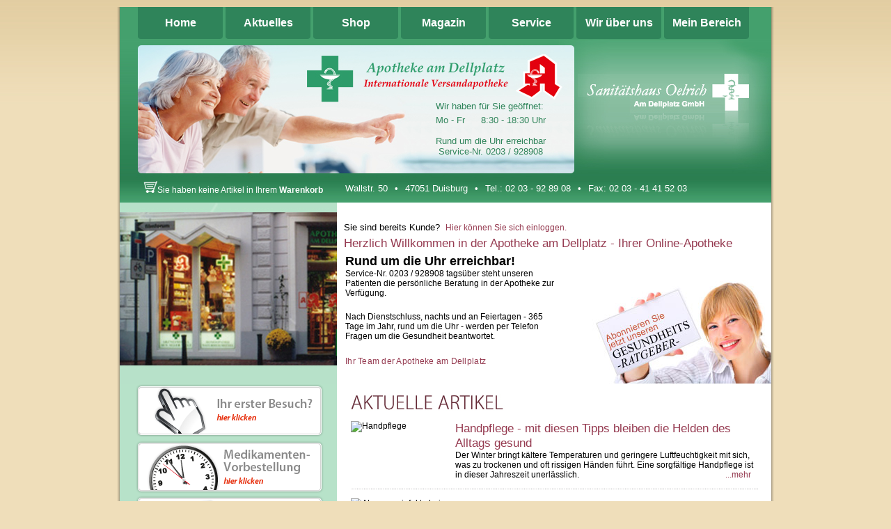

--- FILE ---
content_type: text/html;charset=UTF-8
request_url: https://www.apotheke-24.org/index.html?CFID=308664734&CFTOKEN=22708972
body_size: 159951
content:


<!DOCTYPE html PUBLIC "-//W3C//DTD XHTML 1.0 Transitional//EN"
  "http://www.w3.org/TR/xhtml1/DTD/xhtml1-transitional.dtd">
<html xmlns="http://www.w3.org/1999/xhtml" xml:lang="en" lang="en">



<head><script type="text/javascript">/* <![CDATA[ */_cf_loadingtexthtml="<img alt=' ' src='/CFIDE/scripts/ajax/resources/cf/images/loading.gif'/>";
_cf_contextpath="";
_cf_ajaxscriptsrc="/CFIDE/scripts/ajax";
_cf_jsonprefix='//';
_cf_websocket_port=8575;
_cf_flash_policy_port=1243;
_cf_clientid='501EAC2444BF283314F7F25041FEACA5';/* ]]> */</script><script type="text/javascript" src="/CFIDE/scripts/ajax/messages/cfmessage.js"></script>
<script type="text/javascript" src="/CFIDE/scripts/ajax/package/cfajax.js"></script>
<script type="text/javascript" src="/CFIDE/scripts/cfform.js"></script>
<script type="text/javascript" src="/CFIDE/scripts/masks.js"></script>
<script type="text/javascript" src="/CFIDE/scripts/cfformhistory.js"></script>
<script type="text/javascript" src="/CFIDE/scripts/ajax/yui/yahoo-dom-event/yahoo-dom-event.js"></script>
<script type="text/javascript" src="/CFIDE/scripts/ajax/yui/animation/animation-min.js"></script>
<script type="text/javascript" src="/CFIDE/scripts/ajax/ext/adapter/yui/ext-yui-adapter.js"></script>
<script type="text/javascript" src="/CFIDE/scripts/ajax/ext/ext-all.js"></script>
<script type="text/javascript" src="/CFIDE/scripts/ajax/package/cfwindow.js"></script>
<link rel="stylesheet" type="text/css" href="/CFIDE/scripts/ajax/resources/ext/css/ext-all.css" />
<link rel="stylesheet" type="text/css" href="/CFIDE/scripts/ajax/resources/cf/cf.css" />

<title>Apotheke am Dellplatz, Duisburg. Inh. Christiane Oelrich</title>
<script type="application/ld+json">
    {
      "@context" : "https://schema.org",
      "@type" : "WebSite",
      "name" : "Apotheke am Dellplatz, Duisburg. Inh. Christiane Oelrich",
      "url" : "https://www.apotheke-24.org/"
    }
  </script>

<meta name="robots" content="index,follow" />

<meta http-equiv="content-type" content="text/html; charset=ISO-8859-15" />
<meta name="revisit-after" content="10" />
<meta name="Language" content="German, Deutsch, de" />
<meta name="PAGE-TOPIC" content="Health, Gesundheit, Apotheke, Apotheken, Pharmazie, Pharmacy, Medikamente, Arzneimittel, Medizin," />
<meta name="description" content="Herzlich willkommen bei Ihrer Apotheke am Dellplatz Duisburg. Wir bieten Ihnen kompetenten Service rund um Ihre Gesundheit. Ihre Christiane Oelrich." />
<meta name="Keywords" content="Apotheke am Dellplatz, Duisburg, Oelrich, 47051, Apotheke, Apotheken, Apo, Arznei, Arzneimittel, Medikament, Medikamente, Service, Kompressionsstruempfe, Pharmazie, Schmerz, Schmerzmittel, Medizin, med, Gesundheit, Allopathische, Homoeopathische, krank, Krankheit, Diabetes-Vital, Diabetes, Vital, Diabetiker, diabetisch, Ernaehrungsberatung, Ernaehrung, Beratung, Impfberatung, Oelrich, Christiane" />


<meta name="AUTHOR" content="Apotheke am Dellplatz" />
<meta name="REPLY-TO" content="apo-am-dellplatz@t-online.de" />
<META NAME="copyright" CONTENT="Apotheke am Dellplatz">
<!--
________________________________
|         Apozin GmbH          |
|          Luisenstr.8         |
|         65185 Wiesbaden      |
|    Tel.: 0611 / 50 4636 0    |
|    Fax: 0611 / 50 4636 33    |
|    E-Mail: info@apozin.de    |
|     http://www.apozin.de     |
|______________________________|
-->
<META NAME="expires" CONTENT="NEVER" />
<META NAME="audience" CONTENT="Alle" />
<META NAME="page-type" CONTENT="Kommerzielle Organisation" />
<META NAME="page-topic" CONTENT="gesundheit" />
<meta name="publisher" content="Apotheke am Dellplatz" />
<meta name="company" content="Apotheke am Dellplatz" />
<meta name="distribution" content="global" />
<meta http-equiv="X-UA-Compatible" content="IE=8" />


<link rel="icon" href="/favicon.ico" type="image/ico" />
<link rel="stylesheet" type="text/css" href="/css/spry.css">


<style type="text/css">

/* layout.css ueberschreiben */
.frame {
	margin: 0 auto 0 auto; /* the auto margins (in conjunction with a width) center the page */
	width:948px;
	text-align:center;
}
.container {
	margin:0;
	padding:0;
	font-family:Arial, Helvetica, sans-serif;
	font-size:12px;
	width: 948px;
	text-align: center; /* this overrides the text-align: center on the body element. */
}
#mainContent {
	float:left;
	margin:0;
	padding:0;
	width:936px;
	text-align:left;
	}
.page {
	float:left;
	margin:0;
	width:490px;
	text-align:left;
}
.page_aktuelles {
	float:left;
	padding:0;
	margin:0 0 25px 0;
	width:624px;
	text-align:left;
	background-color:#FFFFFF;
	color:black;
}
.page_categorycontent {
	float:left;
	margin:0 0 25px 8px;
	padding:0;
	width:520px;
	text-align:left;
}
.page_kontakt {
	float:left;
	margin:10px 0 25px 35px;
	width:900px;
	text-align:left;
}
.page_magazin {
	float:left;
	padding:0;
	margin:0 0 25px 0;
	width:702px;
	text-align:left;
}
.page_myspace {
	float:left;
	padding:18px;
	margin:0 0 25px 0;
	width:900px;
	text-align:left;
	background-color:#FFFFFF;
	color:#black;
}
.page_notdienst {
	float:left;
	padding:0;
	margin:0 0 25px 0;
	width:648px;
	text-align:left;
	min-height:600px;
	color:#black;

}
.page_produkt {
	margin:0;
	padding:0;
	width:510px;
	text-align:left;
}
.page_service {
	float:left;
	margin:0px 0px 25px 10px;
	width:926px;
	text-align:left;
	background-color:#FFFFFF;
}
.page_suche {
	margin:0;
	padding:0;
	width:520px;
	text-align:left;
}
.page_shop {
	float:left;
	margin:0;
	width:516px;
	padding-left:8px;
	text-align:left;
}
.page_user {
	float:left;
	margin-left:24px;
	width:890px;
	text-align:left;
}
#page_text {
	float:left;
	padding-left:18px;
	margin-right:10px;
	padding-bottom:25px;
	min-height:400px;
	text-align:left;
	background-color:#FFFFFF;
	color:black;
}
.page_vorbestellungn {
	float:left;
	margin:10px 0 25px 45px;
	width:902px;
	text-align:left;
}
.page_warenkorb {
	float:left;
	margin:0;
	padding:18px;
	width:648px;
	text-align:left;
}

/* Indiv. von */
h1 {
	font-family:Century Gothic, Arial, Helvetica, sans-serif;
	color:#2f845a;
	font-weight:normal;
}
h1.typ {
	font-family:Century Gothic, Arial, Helvetica, sans-serif;
	color:#2f845a;
	font-weight:normal;
}
h2.typ {
	padding:0;
	font-family:Arial, Helvetica, sans-serif;
	color:#953a50;
	font-weight:normal;
	font-size:13pt;
}
.schrkl {
	font-size:8pt;
}
.bgcolormgbox {
}
.bgcolormgboxtitle {
	background-color:#2f845a;
}
/* */

#schalter_container {
	float:left;
	width:152px;
	height:50px;
}

body  {
	margin:0; padding:0;
	text-align: left;
	background-image:url(/pic-lay/309/bg_gradient.jpg);
	background-repeat:repeat-x;
	font-family:Arial, Helvetica, sans-serif;
	font-size:12px;
	background-color:#efdeba;
}

#head {
	float:left;
	padding:0px 6px 0px 6px;
	background-image:url(/pic-lay/309/bg_content_white.png);
	background-repeat:repeat-y;

	width:936px;
	position:relative;
}

#head.small {
	height:150px;
}


#startlink {
	position: absolute;
	top:20px;
	left:300px;
	z-index:1;
}

#startlink {
	position: absolute;
	top:65px;
	left:670px;
	z-index:1;
}


#phonenumber {
	font-family:Tahoma, Arial, Helvetica, sans-serif;
	font-size:13px;
		}

#freecall {
	font-family:Tahoma, Arial, Helvetica, sans-serif;
	font-size:18px;
	font-weight: 500;
	color:#000000;
}

#warenkorb_head {
	font-family:Tahoma, Arial, Helvetica, sans-serif;
	font-size:18px;
	font-weight: 500;
	color:#000000;
	text-align:left;
	vertical-align:middle;
	z-index:13;
	left:6px;
	top:-130px;
	padding:5px 15px 5px 15px;
}

#adress-area {
	position:absolute;
	font-family:Tahoma, Arial, Helvetica, sans-serif;
	font-size:13px;
	text-align:left;
	vertical-align:middle;
	color:#FFFFFF;
	z-index:9;
	left:315px;
	top:250px;
	padding:3px 15px 5px 15px;
	/*width:40%;  s.h.a.progr.*/
}


#adress-area_small {
	position:absolute;
	font-family:Tahoma, Arial, Helvetica, sans-serif;
	font-size:11px;
	letter-spacing:1px;
	text-align:left;
	vertical-align:middle;
	color:#FFFFFF;
	z-index:9;
	left:6px;
	top:20px;
	padding:5px 15px 5px 15px;
	/*width:40%;  s.h.a.progr.*/
}

#opentimes {
	position:absolute;
	font-family:Tahoma, Arial, Helvetica, sans-serif;
	font-size:13px;
	text-align:left;
	vertical-align:middle;
	color:#2f845a;
	z-index:10;
	left:445px;
	top:130px;
	padding:5px 15px 5px 15px;
	float:right;
}

#opentimes_small {
	position:absolute;
	font-family:Tahoma, Arial, Helvetica, sans-serif;
	font-size:13px;
	text-align:left;
	vertical-align:middle;
	color:#FFFFFF;
	z-index:11;
	left:6px;
	top:180px;
	padding:5px 15px 5px 15px;
}

#adress {
	font-family:Tahoma, Arial, Helvetica, sans-serif;
	font-size:13px;
		}


#shopping_cart_info {
	position:absolute;
	top:250px;
	left:40px;
	font-family:Arial, Helvetica, sans-serif;
	font-size:12px;
	color:#FFFFFF;
}
#shopping_cart_info a {
	color:#FFFFFF;
	text-decoration:none;
}

#shopping_cart_info .scibig {
	top:120px;
	left:690px;
}
#head_navi {
	position:absolute;
	margin-right:6px;
	bottom:0;
	right:0;
	z-index:10;
	height:29px;
}
#head_navi.small {
	top:121px;
}
#head_navi a {
	font-family: Arial, Helvetica, sans-serif;
	font-size: 14px;
	font-weight: bold;
}
	
.button_on_middle {
	float:left;
	position: relative;
	background-image:url(/pic-lay/309/button_nav1.png);
	background-repeat:no-repeat;
	background-position:bottom;
	vertical-align:middle;
	height: 46px;
	width: 122px;
	cursor:pointer;
	text-decoration:none;
	font-size:12pt;
	font-weight:bold;
}

.button_on_middle_hi {
	float:left;
	position: relative;
	background-image:url(/pic-lay/309/button_nav1.png);
	background-repeat:no-repeat;
	background-position:top;
	height: 46px;
	width: 122px;
	cursor:pointer;
	font-size:12pt;
	font-weight:bold;
	
}

	
#themenshop_button {
	float:left;
	width:92px;
	height: 92px;
	cursor:pointer;
	margin:0px 0px 0px 0px;
}



/* Produktsucherg */
.page_sucheergprodukt {
	padding-bottom: 8px;
	background-color:#9aceb0;
	border-left: 1px solid #C0C0C0;
	border-right: 1px solid #C0C0C0;
	border-bottom: 1px solid #C0C0C0;
}

.page_sucheergaprodukt {
	padding-bottom: 8px;
	background-color:#b7e2c9;
	border-left: 1px solid #C0C0C0;
	border-right: 1px solid #C0C0C0;
	border-bottom: 1px solid #C0C0C0;
}

#container_without_footer
{
	font-family:Arial, Helvetica, sans-serif;
	font-size:12px;
	width: 936px;  /* using 20px less than a full 800px width allows for browser chrome and avoids a horizontal scroll bar */
	/*border: 1px solid #7ea860;*/
	text-align: center; /* this overrides the text-align: center on the body element. */
}

/* Produktvorschlag */
.magazin_productbox {
	margin:0;
	margin-top:18px;
	padding:0;
	width:198px;
	float:left;
}
.magazin_productbox_top {
	background-image:url(/pic-lay/309/notiz_oben.png);
	background-repeat:no-repeat;
	width:234px;
	float:left;
	height:74px;
}
.magazin_productbox_middle {
	background-image:url(/pic-lay/309/notiz_mitte.png);
	background-repeat:repeat-y;
	width:234px;
	float:left;
}
.magazin_productbox_bottom {
	background-repeat:no-repeat;
	width:234px;
	float:left;
	height:65px;
}
.magazin_productbox_bottom .bildbeschr {
	font-size:8pt;
	font-weight:bold;
	color:#FFFFFF;
}
.magazin_productbox_title {
	margin:0px 10px 0px 10px;
	background-image:url(/pic-lay/309/bg_teaser.jpg);
	background-repeat:repeat-x;
	width:234px;
	height:40px;
	float:left;
	text-align:center;
}
.magazin_productbox_title * span {
	font-size:9pt;
	font-weight:bold;
	color:#ffffff;
	text-align:left;
	vertical-align:middle;
}
.magazin_productbox_content {
	margin-left:70px;
	width:234px;
	float:left;
}
.magazin_productbox_content .bildbeschr {
	font-size:7pt;
	font-weight:bold;
	color:#FFFFFF;
}
.magazin_productbox_content .beschr {
	font-size:8pt;
	color:black;
}


/* Produktvorschlag */
.sidebarbox {
	margin-top:50px;
}
.sbar_productbox {
	float:left;
	margin:0;
	margin-top:10px;
	padding:0;
	width:156px;
}
.sbar_productbox_top {
	width:156px;
	float:left;
	height:9px;
}
.sbar_productbox_bottom {
	width:156px;
	float:left;
	height:9px;
}
.sbar_productbox_title {
	margin:0;
	background-image: url(/pic-lay/309/bg_infobox.jpg);
	background-repeat:repeat-x;
	width:156px;
	height:30px;
}
.sbar_productbox_title * span {
	font-size:9pt;
	font-weight:bold;
	color:#ffffff;
	text-align:left;
	vertical-align:middle;
}
.sbar_productbox_content {
	float:left;
	margin:0;
	padding:10px;
	width:100px;
}
.sbar_productbox_content .bildbeschr {
	font-size:7pt;
	font-weight:bold;
	color:#747cb0;
}
.sbar_productbox_content .beschr {
	font-size:9pt;
	font-weight:bold;
}


	#infobox_big_container.magazine
	{
	float:left;
	margin-left:18px;
	width:350px;
	margin-top:20px;
	}

	#infobox_big_container.produktdetail
	{
	float:right;
	margin-right:50px;
	width:300px;
	}

	#infobox_big_container.shoppingcart
	{
	float:right;
	width:730px;
	margin-right:25px;
	}

	.infobox_big_topleft
	{
	float:left;
	background-image:url(/pic-lay/309/infobox_big_topleft.png);
	width:10px;
	height:20px;
	}

	#infobox_big_topmiddle
	{
	float:left;
	background-image:url(/pic-lay/309/infobox_big_top.png);
	background-repeat:repeat-x;
	height:18px;
	text-align:center;
	padding-top:2px;
	}

	#infobox_big_topmiddle.magazine
	{
	width:330px;
	}

	.infobox_big_topmiddle ul
	{
	margin-top:20px;
	}

	#infobox_big_topmiddle.shoppingcart
	{
	width:710px;
	}

	.infobox_big_topright
	{
	background-image:url(/pic-lay/309/infobox_big_topright.png);
	width:10px;
	height:20px;
	float:left;
	}


	#infobox_big_left
	{
	float:left;
	width:10px;
	background-image:url(/pic-lay/309/infobox_big_left.png);
	}

	#infobox_big_left.magazine
	{
	height:220px;
	}


	#infobox_big_content
	{
	float:left;
	background-color:#FFFFFF;
	padding-top:10px;
	}

	#infobox_big_content.magazine
	{
	padding:15px 10px 0px 20px;
	background-color:#FFFFFF;
	float:left;
	}

	#infobox_big_content.productdetail
	{
	width:280px;
	}

	#infobox_big_content.shoppingcart
	{
	width:710px;
	text-align:center;
	}

	.infobox_big_content_left
	{
	float:left;
	width:95px;
	}

	.infobox_big_content_right
	{
	float:left;
	margin-left:20px;
	width:165px;
	}

	#infobox_big_right
	{
	float:left;
	width:10px;
	background-image:url(/pic-lay/309/infobox_big_right.png);
	}

	#infobox_big_right.magazine
	{
	height:220px;
	}


	#infobox_big_right.productdetail
	{
	height:145px;
	}


	.infobox_big_bottomleft
	{
	float:left;
	background-image:url(/pic-lay/309/infobox_big_bottomleft.png);
	background-position:top right;
	background-repeat:no-repeat;
	width:10px;
	height:10px;
	}

	#infobox_big_bottom-middle
	{
	float:left;
	background-image:url(/pic-lay/309/infobox_big_bottom.png);
	background-repeat:repeat-x;
	height:10px;
	}

	#infobox_big_bottom-middle.magazine
	{
	width:330px;
	}

	#infobox_big_bottom-middle.produktdetail
	{
	width:280px;
	}

	#infobox_big_bottom-middle.shoppingcart
	{
	width:600px;
	}

	.infobox_big_bottomright
	{
	float:left;
	background-image:url(/pic-lay/309/infobox_big_bottomright.png);
	background-position:top left;
	background-repeat:no-repeat;
	width:10px;
	height:10px;
	}


	#infobox_small_container
	{
	float:left;
	vertical-align:bottom;
	margin-top:10px;
	}

	#infobox_small_container.infolayer
	{
	margin-left:8px;
	width:120px;
	margin-top:0px;
	clear:left;
	}

	#infobox_small_container.show_products
	{
	margin-left:8px;
	width:120px;
	margin-top:0px;
	margin-bottom:-10px;
	}

	.infobox_small_topleft
	{
	float:left;
	background-image:url(/pic-lay/309/infobox_small_topleft.png);
	width:8px;
	height:14px;
	}

	.infobox_small_top
	{
	float:left;
	background-image:url(/pic-lay/309/infobox_small_top.png);
	background-repeat:repeat-x;
	width:102px;
	text-align:center;
	}

	.infobox_small_topright
	{
	background-image:url(/pic-lay/309/infobox_small_topright.png);
	width:9px;
	height:14px;
	float:left;
	}


	#one_row
	{
	float:left;
	height:65px;
	width:119px;
	}


	.infobox_small_content
	{
	padding-left:5px;
	padding-right:5px;
	padding-bottom:5px;
	padding-top:3px;
	background-color:#FFFFFF;
	width:91px;
	height:60px;
	float:left;
	}

	.infobox_small_left
	{
	float:left;
	background-image:url(/pic-lay/309/infobox_small_left.png);
	background-repeat:repeat-y;
	width:9px;
	height:65px;
	}

	.infobox_small_right
	{
	float:right;
	background-image:url(/pic-lay/309/infobox_small_right.png);
	background-repeat:repeat-y;
	width:9px;
	height:65px;
	}

	.infobox_small_bottomleft
	{
	float:left;
	background-image:url(/pic-lay/309/infobox_small_bottomleft.png);
	background-repeat:no-repeat;
	width:9px;
	height:7px;
	margin-top:-1px;
	}

	.infobox_small_bottom-middle
	{
	float:left;
	background-image:url(/pic-lay/309/infobox_small_bottom.png);
	background-repeat:repeat-x;
	width:101px;
	height:7px;
	margin-top:-1px;
	}

	.infobox_small_bottomright
	{
	float:left;
	background-image:url(/pic-lay/309/infobox_small_bottomright.png);
	background-repeat:no-repeat;
	width:9px;
	height:7px;
	margin-top:-1px;
	}

.nav1_background {
	background-color: #44a06d;

}

#nav2_bar {
	width:921px;
	height:35px;
	padding-right:15px;
	float:right;
	background-color:#2f845a;
	/* background-image: url(/pic-lay/309/searchbar_background.jpg); 
	background-repeat:repeat-x;*/
	background-position:top;
	margin:0;
}
#nav2_bar_text{
	color:#2f845a;
	float:left;
	height:29px;
	ffont-size:11pt;
	text-align:right;
	font-family:Arial, Helvetica, sans-serif;
	font-weight:bold;
	background:none;
	padding:6px 0px 10px 0px;
}
.nav2_bar_trz {
	color:white;
	font-size:11pt;
}
#nav2_bar#nav2_bar a.subnavigation {
	color:#953a50;
	font-size:11pt;
	font-weight:bold;
}
#nav2_bar#nav2_bar a.subnavigation:hover {
	color:#2f845a;
	text-decoration:underline;
	font-weight:bold;
	font-size:11pt;
}
#nav2_bar#nav2_bar a.subnavigation:visited {
	color:#953a50;
	font-weight:bold;
	font-size:11pt;
}
#nav2_bar#nav2_bar a.subnavigation_hi {
	color:#2f845a;
	font-size:11pt;
	text-decoration:underline;
	font-weight:bold;
}
#nav2_bar#nav2_bar a.subnavigation_hi:hover {
	color:#953a50;
	text-decoration:underline;
	font-weight:bold;
	font-size:11pt;
}


/* OnlineTest */
.page_online_tests {
	float: left;
	padding: 0;
	margin: 0px 0px 0px 2px;
	width: 696px;
	text-align: left;
}
.page_online_tests_small {
	float:left;
	margin:0 0 0 18px;
	padding:0;
	width:480px;
	text-align:left;
	color:#black;
}

/* Aktuelles */
#aktuellesNav {
	position:relative;
	top:0px;
	margin:0;
	padding:0;
	background-color:#b7e2c9;
}
#aktuellesLeft {
	float:left;
	width:234px;
	height: 100%;
	margin:0px;
	padding:0px;
	background-color:#b7e2c9;
	min-height:900px;
}
#aktuellesMiddle {
	float:right;
	width:702px;
	background-color:#FFFFFF;
}
#aktuellesMiddleLeft {
	float:left;
	width:624px;
	min-height:700px;
	padding-left:20px;
}
#aktuellesMiddleRight {
	float:right;
	margin:0;
	padding:0;
	width:234px;
	min-height:900px;
	background-color:#b7e2c9;
}


/* Magazin */
#magazinNav {
	position:relative;
	top:0px;
	margin:0px;
	padding:0;
	padding-left:5px;
	background-color:#b7e2c9;
}
#magazinLeft {
	float:left;
	width:234px;
	height: 100%;
	margin:0px;
	padding:0px;
	background-color:#b7e2c9;
	min-height:900px;
}
#magazinMiddle {
	float:right;
	width:702px;
	background-color:#FFFFFF;
}
#magazinMiddleLeft {
	float:left;
	width:312px;
	min-height:900px;
}
#magazinMiddleRight {
	float:right;
	margin:0;
	padding:0;
	width:234px;
	min-height:900px;
	background-color:#b7e2c9;
}

/* Mein Bereich */
#myspaceLeft {
	float:left;
	width:0px;
	height: 100%;
	margin:0px;
	padding:0px;
	background-color:#b7e2c9;
	min-height:600px;
}
#myspaceMiddle {
	float:right;
	width:936px;
	background-color:#FFFFFF;
}


#nav2v_item {
	margin: 0;
	padding:0;
}
#nav2v_item ul {
	margin: 0;
}
#nav2v_item li {
	/* list-style-image:url(/pic-lay/309/category_arrow.jpg); */
	list-style-type:none;
	list-style-position:inside;
	margin-top:5px;
	width:180px;
	border-bottom-color:#953a50;
	border-bottom-style:dotted;
	border-bottom-width:1px;
	height:18px;
	padding-bottom:5px;
}
#nav2v_item a {
	vertical-align:middle;
	font-family:Arial, Helvetica, sans-serif;
	text-decoration:none;
	font-weight:bold;
	font-size:12px;
	color:#953a50;
	margin-top:5px;
	margin-bottom:10px;
}

#head h1 {
	margin: 0; /* zeroing the margin of the last element in the #head div will avoid margin collapse - an unexplainable space between divs. If the div has a border around it, this is not necessary as that also avoids the margin collapse */
	padding: 10px 0; /* using padding instead of margin will allow you to keep the element away from the edges of the div */
}

#special {

	float: left;
	padding: 0px;  /* this padding matches the left alignment of the elements in the divs that appear beneath it. If an image is used in the #head instead of text, you may want to remove the padding. */
}
#special h1 {
	font-size:26px;
	margin:0; /* zeroing the margin of the last element in the #head div will avoid margin collapse - an unexplainable space between divs. If the div has a border around it, this is not necessary as that also avoids the margin collapse */
	padding:10px 0; /* using padding instead of margin will allow you to keep the element away from the edges of the div */
}

#sidebar2 {
	margin-right: 10px;
	margin-left: 20px;
	margin-top:0;
	float: right; /* since this element is floated, a width must be given */
	width: 363px; /* the actual width of this div, in standards-compliant browsers, or standards mode in Internet Explorer will include the padding and border in addition to the width */
	background: #f3f9ef;
	padding: 0px 0px 0px 20px; /* padding keeps the content of the div away from the edges */
	border: 1px solid #D4E6C7;
}

#sidebar2_start {
width:344px;
float:left;
margin-right:30px;
margin-top:-15px;
margin-left:7px;
vertical-align:bottom;
height:auto;
padding:0px;
}

	#sidebar2_start.newsletter
	{
	width:400px;
	margin-top:0px;
	margin-right:0px;
	background:#b7e2c9;
	border-left:1px solid #bdcfb0;
	}

#sidebar4 {
	margin:0;
	vertical-align:top;
	height:auto;
	padding:0;
}
.page_magazine_small {
	float:left;
	margin:0 0 25px 25px;
	width:424px;
	text-align:left;
}
#magazincontent {
	float:left;
	margin:0;
	padding:0;
	width:234px;
}
.magazintextbild {
	padding:10px 0 0 18px;
}
.magazintexttitel {
	margin:0;
	padding:0;
	font-size:12px;
	font-weight:bold;
	color:#953a50;
	line-height:18px;
	letter-spacing:0.2pt;
	width:186px;
}
.magazintext {
	margin:0;
	padding:0;
	font-family:Arial, Helvetica, sans-serif;
	font-size:12px;
	font-weight:normal;
	color:#953a50;
	line-height:18px;
	letter-spacing:0.2pt;
	width:186px;
}
	
	#sidebar2_content.newsletter
	{
	width:400px;
	}



	#shop_shadow_top_right
	{
	width:400px;
	height:6px;
	background-image:url(/pic-lay/309/magazin_shadow.png);
	background-repeat:repeat-x;
	font-size:0px;
	}





#mainContent.newsletter{
overflow:hidden;
margin:30px 420px 0px 95px;
}
#small_content {
	float:left;
	width:665px;
	margin-bottom:25px;
	text-align:left;
}

#small_content.newsletter{
width:505px;
}

/* input{behavior: url(/scripte/pngfix/iepngfix.htc);} */


.small_content_shop {
	float:left;
	width:450px;
	margin:0;
	text-align:justify;
	padding-left:24px;
	margin-bottom:25px;
	color:#black;

	}


	#small_content img
	{
	float:left;
	margin-right:15px;
	margin-bottom:10px;
	}

	#small_content li
	{
	margin-left:10px;
	font-family:Arial, Helvetica, sans-serif;
	font-size:12px;
	color:black;
	margin-top:5px;
	}

	#small_content ul
	{
	margin-top:10px;
	text-align:left;
	}

#small_content_picture {
	float:left;
	margin-left:30px;
	margin-bottom:20px;
	width:290px;
	overflow:hidden;
}
#small_content_picture IMG {
		float:none;
		clear:left;
}
#small_content_kontakt{
	float:left;
	width:480px;
	margin-left:50px;
}

	#mainContent_shop input{
	/* behavior: url(/scripte/pngfix/iepngfix.htc); */
	}
	
.shop_header{
overflow:hidden;
}

p#footer {
	clear:both;
	margin:0;
	padding:0;
}

.footerborder {
	margin-left:0;
}

.footerborder_left {
	width:10px;
	height:20px;
	background-image:url(/pic-lay/309/footer_left.png);
	background-repeat:no-repeat;
}

#footertext {
	margin:0;
	padding:0;
	color:white;
	font-size:9pt;
}
.footertrz {
	color:white;
	font-size:7pt;
	margin:0;
	padding-bottom:1px;
}
.footerborder_middle_left {
	padding-bottom:10px;
	padding-right:10px;
	width:300px;
	background-image:url(/pic-lay/309/footer_middle.png);
	background-repeat:repeat-x;
	font-family:Arial, Helvetica, sans-serif;
	text-align:left;
}

.footerborder_middle {
	padding-right:10px;
	width:618px;
	height:20px;
	background-image:url(/pic-lay/309/footer_middle.png);
	background-repeat:repeat-x;
	font-family:Arial, Helvetica, sans-serif;
	text-align:right;
	vertical-align:top;
}


.footerborder_right {
	width:10px;
	height:20px;
	background-image:url(/pic-lay/309/footer_right.png);
	background-repeat:no-repeat;
	}

.thrColFixHdr #footer p {
	margin: 0; /* zeroing the margins of the first element in the footer will avoid the possibility of margin collapse - a space between divs */
	padding: 0 0px; /* padding on this element will create space, just as the the margin would have, without the margin collapse issue */
}
/* end footer */

.fltrt { /* this class can be used to float an element right in your page. The floated element must precede the element it should be next to on the page. */
	float: right;
	margin-left: 8px;
}
.fltlft { /* this class can be used to float an element left in your page */
	float: left;
	margin-right: 8px;
}





	
	
#shadow_top_newsletter
	{
	width:996px;
	height:10px;
	margin:0px;
	position:absolute;
	overflow:hidden;
	z-index:1;
	}


#content_white {
	float:left;
	width:936px;
	padding:0px 6px 0px 6px;
	background-image:url(/pic-lay/309/bg_content_white.png);
	background-repeat:repeat-y;
}


#welcomeContent {
	float:left;
	margin:0;
	width:936px;
	text-align:left;
	background-color:#ffffff;
}	

#welcometext {
	float:left;
	width:300px;
	height:auto;
	text-align:left;
	margin-left:12px;

}
#welcometext p {
	margin-top:0px;
	margin-bottom:20px;
}
#welcome_headline
	{
	float:left;
	margin-left:10px;
	margin-top:25px;
	}


#welcome_headline1
	{
	float:left;
	margin-left:10px;
	padding:0;
	}

#welcome_headline1 p
	{
	font-size:12px;
	font-weight:normal;
	margin:0;
	}

	#welcome_headline2
	{
	float:left;
	margin-left:10px;
	}

	#welcome_headline2 p
	{
	font-size:16px;
	font-weight:bold;
	}


#themeshop
{
height:372px;
width:940px;
margin-left:43px;
margin-top:50px;
float:left;
margin-bottom:100px;
}

#themeshop.small
{
width:350px;
margin-top:0px;
margin-left:0px;
margin-bottom:40px;
float:right;
}

#themeshop_big_search {
	float:left;
	width:936px;
	height:26px;
	background-image:url(/pic-lay/309/searchbar_background.jpg);
	background-repeat:repeat-x;
	margin:0px;
	padding:0;
}

#themeshop_big_search.small
	{
	float:left;
	width:350px;
	padding-left:0px;
	padding-top:0px;
	background-image:none;
	margin-bottom:-3px;
	}

	#themeshop_big_search_left.small
	{
	float:left;
	width:7px;
	height:52px;
	background-image:url(/pic-lay/309/themeshop_big_search_left_small.png);
	}

	#themeshop_big_search_middle.small
	{
	float:left;
	height:26px;
	width:260px;
	margin-bottom:-3px;
	}

	#themeshop_big_search_middle.small form
	{
	margin-top:0px;
	margin-left:5px;
	float:left;
	}

	.themeshop_buttons_top_corner
	{
	background-image:url(/pic-lay/309/productdetail_thumbnail_teaser_topright.png);
	width:10px;
	height:10px;
	float:left;
	}

	.themeshop_normal_bottom
	{
	float:right;
	width:230px;
	height:150px;
	}

	#themeshop_bottommiddle
	{
	float:left;
	background-image:url(/pic-lay/309/productdetail_thumbnail_teaser_bottommiddle.png);
	background-repeat:repeat-x;
	width:920px;
	height:10px;
	}

	#themeshop_bottommiddle.small
	{
	float:left;
	background-image:url(/pic-lay/309/productdetail_thumbnail_teaser_bottommiddle.png);
	background-repeat:repeat-x;
	width:340px;
	height:10px;
	}

	.themeshop_normal_top
	{
	float:left;
	width:176px;
	height:164px;
	}

	.themeshop_prescription
	{
	float:right;
	width:219px;
	height:150px;
	}


	.themeshop_big_right_top
	{
	float:left;
	width:189px;
	height:109px;
	padding-top:55px;
	padding-left:45px;
	}


	.themeshop_left_bottom
	{
	float:left;
	width:182px;
	height:169px;
	}


	.themeshop_big_right_bottom
	{
	float:left;
	width:189px;
	height:109px;
	}


/* Servicethemen */
.servicesarticle {
	float:left;
	width:890px;
	vertical-align:top;
	margin-top:20px;
}
.servicesarticle_image {
	margin-right:15px;
	height:150px;
}
.servicesarticle_title {
	font-size:10.5pt;
	font-weight:bold;
	color:#black;
}

.servicesarticle_title h1 {
	margin:0px;
}
.servicesarticle_text {
	vertical-align:top;
}

.bullets_top {
	float:left;
	margin-left:600px;
	margin-top:40px;
}


.bullets_bottom {
	width: 550px;
	float: left;
	margin:5px 10px 10px 10px;
	text-align:center;
}

	
a.new_in_assortment
	{
	font-family:Arial, Helvetica, sans-serif;
	font-size:10px;
	font-weight:bold;
	color:#ffffff;
	}



.services_details_newaccount
	{
	font-family:Arial, Helvetica, sans-serif;
	font-size:14px;
	font-weight:bold;
	color:#02444a;
	line-height:18px;
	letter-spacing:0.2pt;
	}
	
.newsletter_shop{
	font-family:Arial, Helvetica, sans-serif;
	font-size:12px;
	font-weight:normal;
	color:#df8a06;
	text-decoration:none;
	}
	
	.newsletter_shop:hover{
	font-weight:normal;
	color:#df8a06;
	text-decoration:underline;
	}

	.newsletter_shop:link{
	color:#df8a06;
	}



#teaserborder_firstpage
{
width:363px;
float:right;
margin-right:10px;
background-image:url(/pic-lay/309/productdetail_thumbnail_teaser_color.png);
padding-bottom:50px;
padding-left:20px;
border: 1px solid #D4E6C7;
}

	#teaserborder_firstpage_top_spacer
	{
	float:left;
	height:10px;
	width:340px;
	background-image:url(/pic-lay/309/productdetail_thumbnail_teaser_topmiddle.png);
	background-repeat:repeat-x;
	overflow:hidden;
	}
	
	#teaserborder_firstpage_top_spacer.newsletter
	{
	width:390px;
	}

	#notdienst_ladeanzeige
	{
	margin-left:80px;
	margin-top:250px;
	text-align:center;
	width:300px;
	}

/* sidebar_start */
#sidebar_start {
	float:left;
	overflow:hidden;
	width:312px;
	min-height:580px;
	background-color:#b7e2c9;	
}

#sidebar_start_suche {
	overflow:hidden;
	width:276px;
	margin: 15px 0px 15px 0px;
}

#sidebar_start_balken {
	float:left;
	width:312px;
	background-image:url(/pic-lay/309/bg_banner_hover.jpg);
	background-repeat:repeat-x;
	margin:0px;
}

#sidebar_start_notdienst {
	float:left;
	margin:25px 0 30px 30px;
	padding:0;
	width:300px;
	height:170px;
	background-image:url(/pic-lay/309/emergencycalendar.png);
	background-repeat:no-repeat;
	cursor:pointer;
}

#sidebar_start_notdienst_text {
	margin-top:75px;
	margin-left:23px;
	width:100px;
	font-family:Arial, Helvetica, sans-serif;
	font-size:12px;
	color:#777777;
	line-height:150%;
	letter-spacing:0.3pt;
	text-align:left;
}

#wetter_middle {
	width:294px;
	height:180px; 
	background-image:url(/pic-lay/309/banner_middle_weather.png);
	background-repeat:no-repeat;
}

#sidebar_start_wetter {
	clear:both;
	margin:25px 0 30px 30px;
	padding:0;
	width:300px;
	cursor:pointer;
}

#sidebar_start_pollen {
	clear:both;
	margin:25px 0 30px 30px;
	padding:0;
	width:300px;
	cursor:pointer;
}

/* Productofthemonth */
.product_ofthemonth {
	float:left;
	padding-left:20px;
	width:604px;
}
#new_in_assortment_header_left {}
#new_in_assortment_header_middle {
	width:312px;
}
#new_in_assortment_header_right {}
#new_in_assortment_container_content {
	width:312px;
	background-color:#b7e2c9;;
	background-repeat:repeat-x;
	float:left;
	height:auto;
	background-image:url(/pic-lay/309/new_assortment_background.png);
	background-repeat:repeat-y;
}
#new_in_assortment_container {
float:right;
height:auto;
width:312px;
}
#new_in_assortment_container_header {
float:left;
height:64px;
width:312px;
background-image:url(/pic-lay/309/new_assortment_header.png);
}



#magazinNavTitle {
	background-image: url(/pic-lay/309/searchbar_background.jpg);
	background-repeat:repeat-x;
	width:936px;
	height:29px;
}



#teaserborder_magazin
{
width:234px;
float:left;
margin-left:8px;
padding-top:15px;
}



	#teaser_magazine_individual_article img
	{
	margin-right:15px;
	float:left;
	}



	#magazine_interesting_products
	{
	width:234px;
	float:left;
	margin:0;
	vertical-align:middle;
	background-color:#ffffff;
	float:left;
	}

	.interesting_products_headline
	{
	padding-top:4px;
	padding-left:30px;
	width:234px;
	height:21px;
	background-image:url(/pic-lay/309/verlauf_head_infowindow.png);
	vertical-align:middle;
	}

	.interesting_products_content
	{
	width:234px;
	padding-right:20px;
	float:left;
	margin-bottom:10px;
	background-color:#FFFFFF;
	}

	#to_the_shop_link
	{
	margin-left:250px;
	float:left;
	font-family:Arial, Helvetica, sans-serif;
	}



#teaserborder_bottom_spacer {
	float:left;
	height:10px;
	width:234px;
	background-image:url(/pic-lay/309/productdetail_thumbnail_teaser_bottommiddle.png);
	background-repeat:repeat-x;
	overflow:hidden;
	}

	

.produkt_titel {
	background-image:url(/pic-lay/309/productdetail_overview_left_color.png);
}
.produkt_titel_spalte {
	font-family:Arial, Helvetica, sans-serif;
	font-size:14px;
	font-weight:bold;
	color:#ffffff;
}
.produkt_spalte {
	vertical-align:middle;
}
.produkt_trennzeile {
	width:100%;
	height:1px;
	background-image:url(/pic-lay/309/horizontal_separator.png);
	background-repeat:repeat-x;
}



#magazine_banner_tipps {
float:left;
margin:0;
background-repeat:no-repeat;
width:702px;
height:180px;
z-index:9;
overflow:hidden;
background-color:#ffffff;
}

#magazine_banner_products
{
float:right;
width:130px;
height:245px;
background-image:url(/pic-lay/309/productdetail_overview_middle_color_brighter.png);
text-align:center;
padding-top:25px;
}
	
#newsletter_banner_right
{
background-repeat:no-repeat;
width:400px;
height:180px;
margin:0px;
z-index:9;
overflow:hidden;
}

#newsletter_banner_left
{
background-repeat:no-repeat;
width:75px;
height:180px;
margin:0px;
z-index:9;
overflow:hidden;
}
	/** â–ªâ–ªâ–ªâ–ªâ–ªâ–ªâ–ªâ–ªâ–ªâ–ªâ–ªâ–ªâ–ªâ–ªâ–ªâ–ª **/




/** â–ˆâ–ˆâ–ˆâ–ˆâ–ˆâ–ˆâ–ˆâ–ˆâ–ˆâ–ˆâ–ˆ â•”â•�â•�â•�â•�â•�â•�â•�â•— â–ˆâ–ˆâ–ˆâ–ˆâ–ˆâ–ˆâ–ˆâ–ˆâ–ˆâ–ˆâ–ˆ **/
/** â–ˆâ–ˆâ–ˆâ–ˆâ–ˆâ–ˆâ–ˆâ–ˆâ–ˆâ–ˆâ–ˆ â•‘ articlearea â•‘ â–ˆâ–ˆâ–ˆâ–ˆâ–ˆâ–ˆâ–ˆâ–ˆâ–ˆâ–ˆâ–ˆ **/
/** â–ˆâ–ˆâ–ˆâ–ˆâ–ˆâ–ˆâ–ˆâ–ˆâ–ˆâ–ˆâ–ˆ â•šâ•�â•�â•�â•�â•�â•�â•�â•� â–ˆâ–ˆâ–ˆâ–ˆâ–ˆâ–ˆâ–ˆâ–ˆâ–ˆâ–ˆâ–ˆ **/

/** â– â– â– â– â– â– â– â– â–º General Parameters â—„â– â– â– â– â– â– â– â–  **/



	#content_container
	{
	margin-left:30px;
	}



	#content_container.text
	{
	margin-top:48px;
	}


	#content_container.aboutus
	{
	margin-top:-5px;
	margin-left:10px;

	}


/** â– â– â– â– â– â– â– â– â– â– â– â– â– â– â–º Firstpage â—„â– â– â– â– â– â– â– â– â– â– â– â– â– â–  **/

#newsletter_teaser {
	width:257px;
	height:156px;
	background-image:url(/pic-lay/309/newsletter_emotion.jpg);
	background-repeat:no-repeat;
	overflow:hidden;
	cursor:pointer;
	float:right;
	}

	#newsletter_teaser_magazin
	{
	width:185px;
	height:95px;
	float:left;
	background-image:url(/pic-lay/309/newsletter_teaser_background.png);
	background-repeat:no-repeat;
	cursor:pointer;
	margin-top:20px;
	margin-left:100px;
	}

#firstpage_articlearea {
	float:left;
	padding-left:20px;
	width:585px;
	background-color:white;
	vertical-align:top;
}
#articlearea_2 {
	float:left;
	padding-left:20px;
	color:black;
	background-color:#b7e2c9;
	vertical-align:top;
}
	.firstpage_articlearea_individual_article
	{
	margin-top:8px;
	padding-right:2%;
	float:left;
	cursor:pointer;
	height:150px;
	width:98%;
	}


	.firstpage_articlearea_individual_article img
	{
	margin-right:15px;
	float:left;
	vertical-align:middle;
	}



.magazineoverview_big_article {
	margin-top:0px;
	padding-right:2%;
	float:left;
	cursor:pointer;
	width:98%;

}
	
	.magazineoverview_big_article_newsletter{
	width:556px;
	float:left;
	vertical-align:top;
	cursor:pointer;
	}
	
	.magazineoverview_big_article img
	{
	float:left;
	margin-right:20px;
	cursor:pointer;
	}


.magazineoverview_big_article_separator_horizontal {
	float:left;
	width:100%;
	height:1px;
	background-image:url(/pic-lay/309/horizontal_separator.png);
	background-repeat:repeat-x;
	margin-top:13px;
	margin-bottom:13px;
	font-size:0px;
}

	.firstpage_articlearea_separator_horizontal
	{
	float:left;
	width:510px;
	height:1px;
	background-image:url(/pic-lay/309/horizontal_separator.png);
	background-repeat:repeat-x;
	margin-top:13px;
	margin-bottom:13px;
	font-size:0px;
	}

	.magazineoverview_big_article_separator_horizontal_newsletter
	{
	float:left;
	height:1px;
	background-image:url(/pic-lay/309/horizontal_separator.png);
	background-repeat:repeat-x;
	margin-top:13px;
	margin-bottom:13px;
	font-size:0px;
	width:560px;
	}


	#magazineoverview_small_article_separator_horizontal
	{
	float:left;
	width:350px;
	height:1px;
	background-image:url(/pic-lay/309/horizontal_separator.png);
	background-repeat:repeat-x;
	margin-top:35px;
	margin-bottom:35px;
	font-size:0px;
	}

	#magazineoverview_small_article
	{
	float:left;
	width:350px;
	}
	#magazineoverview_small_article img
	{
	float:left;
	margin-right:20px;
	margin-bottom:10px;
	}



/** â– â– â– â– â– â– â– â– â– â– â– â–º Magazine â—„â– â– â– â– â– â– â– â– â– â– â–  **/


#magazine_articlearea
{
width:550px;
margin-left:30px;
margin-right:40px;
margin-top:50px;
padding-left:15px;
float:left;
}

	#magazine_articlearea img
	{
	float:left;
	margin-right:20px;
	margin-bottom:10px;
	}


	#produktteaser_small
	{
	width:180px;
	height:150px;
	float:left;
	margin-right:20px;
	margin-bottom:20px;
	}

	.headline
	{
	background-color:#dbeccf;
	width:180px;
	height:40px;
	float:left;
	}

	.headline img
	{
	margin-top:6px;
	margin-left:6px;
	}


#magazine_separator {
	height:1px;
	background-image:url(/pic-lay/309/horizontal_separator.png);
	background-repeat:repeat-x;
	width:186px;
	margin-left:18px;
	float:left;
	font-size:0px;
	padding-bottom:10px;
}


	#magazine_more_topics
	{
	float:left;
	width:545px;
	margin-bottom:50px;
	margin-top:20px;
	margin-left:30px;
	}



	#magazine_more_topics_headline
	{
	background-color:#d4e6c7;
	height:20px;
	width:535px;
	float:left;
	padding-left:20px;
	vertical-align:middle;
	padding-top:5px;
	padding-bottom:5px;
	}

	#magazine_more_topics_content
	{
	background-color:#e2eed9;
	float:left;
	width:555px;
	padding-bottom:20px;
	}


	#magazine_more_topics_individual_article
	{
	width:155px;
	float:left;
	margin-left:25px;
	margin-top:10px;
	margin-bottom:5px;
	}


	#magazine_more_topics_individual_article img
	{
	margin-bottom:20px;
	}




	#produktinfo_layer
	{
	width:350px;
	height:250px;
	}

	/** shadow styled popup starts **/


	.produktinfo_layer_shadow_topleft
	{
	background-image:url(/pic-lay/309/produktinfo_layer_shadow_topleft.png);
	width:40px;
	height:55px;
	float:left;
	background-repeat:no-repeat;
	}

	.produktinfo_layer_shadow_top
	{
	width:260px;
	height:40px;
	background-image:url(/pic-lay/309/produktinfo_layer_shadow_top.png);
	float:left;
	background-repeat:repeat-x;
	padding-top:15px;
	text-align:center;
	}

	.produktinfo_layer_shadow_topright
	{
	background-image:url(/pic-lay/309/produktinfo_layer_shadow_topright.png);
	width:40px;
	height:55px;
	float:left;
	background-repeat:no-repeat;
	}

	.produktinfo_layer_shadow_left
	{
	background-image:url(/pic-lay/309/produktinfo_layer_shadow_left.png);
	width:40px;
	height:240px;
	float:left;
	background-repeat:repeat-y;
	}

	.produktinfo_layer_content
	{
	background-image:url(/pic-lay/309/productdetail_thumbnail_teaser_color.png);
	float:left;
	}


	.produktinfo_layer_shadow_right
	{
	width:40px;
	height:240px;
	background-image:url(/pic-lay/309/produktinfo_layer_shadow_right.png);
	float:left;
	background-repeat:repeat-y;
	}

	.produktinfo_layer_shadow_bottomleft
	{
	background-image:url(/pic-lay/309/produktinfo_layer_shadow_bottomleft.png);
	width:40px;
	height:40px;
	float:left;
	background-repeat:no-repeat;
	}

	.produktinfo_layer_shadow_bottom
	{
	width:260px;
	height:40px;
	background-image:url(/pic-lay/309/produktinfo_layer_shadow_bottom.png);
	float:left;
	background-repeat:repeat-x;
	}

	.produktinfo_layer_shadow_bottomright
	{
	background-image:url(/pic-lay/309/produktinfo_layer_shadow_bottomright.png);
	width:40px;
	height:40px;
	float:left;
	background-repeat:no-repeat;
	}

	/** shadow styled popup ends **/


	/** Border styled popup starts **/


	.produktinfo_layer_border_topleft
	{
	background-image:url(/pic-lay/309/produktinfo_layer_border_topleft.png);
	width:40px;
	height:55px;
	float:left;
	background-repeat:no-repeat;
	}

	.produktinfo_layer_border_top
	{
	width:260px;
	height:25px;
	background-image:url(/pic-lay/309/produktinfo_layer_border_top.png);
	background-position:bottom;
	float:left;
	background-repeat:repeat-x;
	text-align:center;
	}

	.produktinfo_layer_border_topright
	{
	background-image:url(/pic-lay/309/produktinfo_layer_border_topright.png);
	width:40px;
	height:55px;
	float:left;
	background-repeat:no-repeat;
	}

	.produktinfo_layer_border_left
	{
	background-image:url(/pic-lay/309/produktinfo_layer_border_left.png);
	width:40px;
	height:240px;
	float:left;
	background-repeat:repeat-y;
	}

	.produktinfo_layer_border_right
	{
	width:40px;
	height:240px;
	background-image:url(/pic-lay/309/produktinfo_layer_border_right.png);
	float:left;
	background-repeat:repeat-y;
	}

	.produktinfo_layer_border_bottomleft
	{
	background-image:url(/pic-lay/309/produktinfo_layer_border_bottomleft.png);
	width:40px;
	height:40px;
	float:left;
	background-repeat:no-repeat;
	}

	.produktinfo_layer_border_bottom
	{
	width:260px;
	height:40px;
	background-image:url(/pic-lay/309/produktinfo_layer_border_bottom.png);
	float:left;
	background-repeat:repeat-x;
	}

	.produktinfo_layer_border_bottomright
	{
	background-image:url(/pic-lay/309/produktinfo_layer_border_bottomright.png);
	width:40px;
	height:40px;
	float:left;
	background-repeat:no-repeat;
	}

	/** Border styled popup ends **/




/** â– â– â– â– â– â– â– â– â– â– â– â– â– â– â–º Services â—„â– â– â– â– â– â– â– â– â– â– â– â– â– â–  **/

	.services_overview
	{
	border: 1px solid #2f845a;
	margin:0px 10px 10px 0px;
	
	}
	
	.services_overview_img
	{
	border-bottom: 1px solid #2f845a;
	border-top: 1px solid #2f845a;
	
	}

	.service_dienst{
	float:left;
	width:420px;
	margin-right:12px;
	padding:5px 0px 5px 10px;
	vertical-align:top;
	border-bottom: 1px solid #FFFFFF; 
	height:20px;
	}
	
	
	#services_small_article
	{
	float:left;
	width:423px;
	margin-bottom:10px;
	margin-right:10px;
	padding:5px 10px 5px 10px;
	vertical-align:top;
	border: 1px solid #FFFFFF; 
	cursor:pointer;
	height:110px;
	background-color:#f0cdd5;
	}

	#services_small_article_image
	{
	float:left;
	margin-right:12px;
	margin-top:6px;
	height:150px;
	}


	.services_small_article_text
	{
	width:330px;
	margin-left:90px;
	vertical-align:top;
	}
	
	.services_small_article_text h4
	{
	font-family: Arial, Helvetica, sans-serif;
	margin-top:7px;
	font-size:16px;
	margin-bottom:6px;
	}
	
	.services_small_article_text IMG
	{
	float:left;
	margin:0px;
	}
	
.services_overview
{
	font-family: Arial, Helvetica, sans-serif;
	margin-top:7px;
	font-size:16px;
}

.services_overview a
{
	font-family: Arial, Helvetica, sans-serif;
	margin-top:7px;
	font-size:16px;
}


.services_overview_horizontal
{
	font-family: Arial, Helvetica, sans-serif;
	margin-top:7px;
	font-size:16px;
	margin-bottom:10px;
	padding:0px;
}

.services_overview_horizontal h1
{
	font-family: Arial, Helvetica, sans-serif;
	font-size:44px;
	vertical-align:middle;
}
.services_overview_horizontal a
{
	font-family: Arial, Helvetica, sans-serif;
	margin-top:7px;
	font-size:16px;
}
	

.services_details_travelvaccinate
	{
	width:500px;
	height:158px;
	margin-left:-25px;
	float:left;
	margin-top:40px;
	background-image:url(/pic-lay/309/order_travelvaccinateplan_back.png);
	background-repeat:repeat-x;
	text-align:center;
	padding-top:60px;
	padding-right:443px;
	margin-bottom:1px;
	overflow:hidden;

	}

	.services_details_travelvaccinate img
	{
	margin-top:10px;
	}


	#services_details_travelvaccinate
	{
	margin-right:0px;
	margin-bottom:0px;
	margin-left:0px;
	margin-top:20px;
	float:none;
	}



.services_details_get_account
	{
	width:936px;
	margin-left:-25px;
	float:left;
	margin-top:40px;
	background-image:url(/pic-lay/309/services_detail_get_an_account_back.png);
	background-repeat:repeat-x;
	text-align:center;
	padding-top:40px;
	overflow:hidden;
	}
	
	.services_details_get_account img
	{
	float:right;
	margin-top:-40px;
	}


	#services_details_getaccount
	{
	margin-right:0px;
	margin-bottom:0px;
	margin-left:0px;
	margin-top:20px;
	float:none;
	}

	.services_forfree_single-item
	{
	float:left;
	width:203px;
	margin-right:15px;
	}

	.services_forfree_single-item img
	{
	float:none;
	}
	
	
.input_fields{
border:1px solid #cccccc;
float:left;
margin-bottom:4px;
}

#kontakt, #name, #Strasse{
border:1px solid #cccccc;
float:left;
width:214px;
margin-bottom:4px;
}

#PLZ, #plz{
border:1px solid #cccccc;
float:left;
margin-bottom:4px;
}

#ort{
border:1px solid #cccccc;
float:left;
margin-left:4px;
width:157px;
margin-bottom:4px;
}


#content .moduleContent {
}
#content .modulePart {
    float:         left;
    width:         100%;
    margin-right:  0px;
    margin-bottom: 0px;
    margin-top:    10px;
}

#content .module .newsflash .modulePart li        .teaser { display: block; }
#content .module .newsflash .modulePart li        .intro  { display: none; }
#content .module .newsflash .modulePart li.active .teaser { display: none; }
#content .module .newsflash .modulePart li.active .intro  { display: block; }
#content .module .newsflash .modulePart li.active .intro h3  { font-size: 1.3em; }
#content .module .newsflash .modulePart li.active .intro p   { margin-bottom: 0px; }
#content .module .newsflash .modulePart li.active .intro img { margin-bottom: 0px; }
#content .module .newsflash .modulePart li.active .intro ul  { float: left; clear: left; margin: 0px; padding-bottom: 0px; }
#content .module .newsflash .modulePart li.active .intro li  { float: left; display: inline; margin-right: 20px; }
#content .module .newsflash .modulePart li        .teaser p  { position: relative; top: -2px; }



/** no border around links in firefox **/

*:focus { outline: none; }

*::-moz-focus-inner { border: none; }



#gallery IMG
	{
	margin:20px;
	}


				#productdetail_thumbnail_teaser_topleft
				{
				float:left;
				background-image:url(/pic-lay/309/service_top_left.png);
				width:10px;
				height:10px;
				}
		
				#productdetail_thumbnail_teaser_topmiddle
				{
				float:left;
				background-image:url(/pic-lay/309/productdetail_thumbnail_teaser_topmiddle.png);
				background-repeat:repeat-x;
				width:650px;
				height:10px;
				}
				
				#productdetail_thumbnail_teaser_topright
				{
				float:left;
				background-image:url(/pic-lay/309/productdetail_thumbnail_teaser_topright.png);
				width:10px;
				height:10px;
				}

				#productdetail_thumbnail_teaser_bottomleft
				{
				float:left;
				background-image:url(/pic-lay/309/productdetail_thumbnail_teaser_bottomleft.png);
				background-repeat:no-repeat;
				width:10px;
				height:10px;
				}
		#productdetail_thumbnail_teaser_bottomleft.newsletter
		{
		width:5px;
		}
				
				
				#productdetail_thumbnail_teaser_bottommiddle
				{
				float:left;
				background-image:url(/pic-lay/309/productdetail_thumbnail_teaser_bottommiddle.png);
				background-repeat:repeat-x;
				width:650px;
				height:10px;
				}

				#productdetail_thumbnail_teaser_bottomright
				{
				float:left;
				background-image:url(/pic-lay/309/productdetail_thumbnail_teaser_bottomright.png);
				width:10px;
				height:10px;
				background-repeat:no-repeat;
				}


				#productdetail_othercustomers_banner
				{
				float:left;
				width:670px;
				height:56px;
				background-image:url(/pic-lay/309/productdetail_thumbnail_teaser_banner.png);
				background-repeat:repeat-y;
				overflow:hidden;
				}
				
				#productdetail_lastseen_banner
				{
				float:left;
				width:670px;
				height:56px;
				background-image:url(/pic-lay/309/productdetail_lastseen_banner.png);
				background-repeat:repeat-x;
				background-image:url(/pic-lay/309/productdetail_thumbnail_teaser_color.png);
				}
				
				
				.productdetail_topseller_banner
				{
				float:left;
				width:670px;
				height:56px;
				background-image:url(/pic-lay/309/productdetail_topseller_banner.png);
				overflow:hidden;
				}

				.productdetail_actions_banner
				{
				float:left;
				width:670px;
				height:56px;
				background-image:url(/pic-lay/309/productdetail_thumbnail_actions_banner.png);
				overflow:hidden;
				}
				
				.productdetail_topseller_banner_newsletter
				{
				float:left;
				width:400px;
				height:56px;
				background-image:url(/pic-lay/309/productdetail_topseller_banner_newsletter.png);
				}


/* SPRY */
#services_details_linkicons {
	float:left;
	width:936px;
	height:105px;
	background-image:url(/pic-lay/309/productdetail_thumbnail_teaser_color.png);
	border-top:1px solid #cccccc;
	border-bottom:1px solid #cccccc;
	vertical-align:middle;
	margin:0;
}
#example2.SlidingPanels {
	float: left;
	margin:0;
	padding:0;
	width:936px;
	height:105px;
}

#logout {
	position: absolute;
	top:50px;
	left:850px;
}

.logout {
	position: absolute;
	top:280px;
	left:6px;
}

.logout_name {
	font-family:Arial, Helvetica, sans-serif;
	color:#2f845a;
	font-size:7.5pt;
	font-weight:normal;
}
	
</style>

<style type="text/css">

@charset "utf-8";

#shopSearch {
	margin:0px 0px 0px -1px;
	padding:0;
	background-image: url(/pic-lay/309/searchbar_background.jpg);
	background-repeat:repeat-x;
	height:29px;
	overflow: hidden;
}
#shopSearch input {
	color:#999999;
	border: 1px solid gray;
	margin:3px 0px 0px 4px;
	height:14px;
}

#shopLeft {
	float:left;
	width:234px;
}

#shopNavTitle {
	background-image: url(/pic-lay/309/searchbar_background.jpg);
	background-repeat:repeat-x;
	height:29px;
	width:234px;
}

#shopNavTitle span {
	position:relative;
	top:6px;
	padding:0 0 0 25px;
	color:white;
	font-size:12px;
	font-weight:bold;
}

#shopWarenkorbTitle {
	width:147px;
}

.shopWarenkorb {
	float:left;
	margin:5px 5px 5px 15px;
	padding:0px;
	width:140px;
	font-size:8pt;
	color:#black;
	min-height:50px;
}

.shopWarenkorbGesamt {
	float:left;
	width:156px;
	background-image:url(../pic-lay/309/sh_merkzettel_middle.jpg);
	background-repeat:repeat-y;
	
}
.shopWarenkorbHead {
	float:left;
	background-image: url(/pic-lay/309/sh_merkzettel_top.jpg);
	background-repeat:no-repeat;
	background-position:bottom;
	cursor:pointer;
	height:64px;
}
.shopWarenkorbLaden {
	background-image:url(/pic-lay/309/btn_load_list.jpg);
	background-repeat:no-repeat;
	cursor:pointer;
}
.shopWarenkorbLadenButton {
	float:right;
	margin:0;
	padding:0;
	height:29px;
	background-image:url(/pic-lay/309/btn_load_list.jpg);
	background-position:bottom;
	background-repeat:no-repeat;
	cursor:pointer;
}
.shopWarenkorbGesamtPreis {
	padding-top:7px;
	margin-left:16px;
	float:left;
	height:28px;
	vertical-align:middle;
	color:red;
	font-size:12px;
	font-weight:bold;
}
.shopWarenkorbGesamtArtikelanzahl {
	padding-top:7px;
	margin-right:14px;
	float:right;
	height:22px;
	vertical-align:middle;
	color:red;
	font-size:12px;
	font-weight:bold;
}
.shopWarenkorbGesamtbuttons {
	float:left;
	margin-left:3px;
	height:36px;
	cursor:pointer;
	width:156px;
}
.shopWarenkorbGesamtSpeichern {
	float:left;
	margin-top:7px;
	margin-left:0px;
	height:56px;
	background-image:url(/pic-lay/309/btn_save_merkzettel.jpg);
	background-position:bottom;
	background-repeat:no-repeat;
	cursor:pointer;
}
.shopWarenkorbGesamtBestellen {
	float:right;
	height:56px;
	margin-left:0px;
	background-image:url(/pic-lay/309/btn_buy_merkzettel.jpg);
	background-position:bottom;
	background-repeat:no-repeat;
	cursor:pointer;
}
.shopWarenkorbAnsehen{
	width:624px;
	margin:0; 
	padding:0;
	text-align:left;
}
.shopWarenkorbAnsehenkopf {
		background-image:url(/pic-lay/309/productdetail_overview_left_color.png);
		color: #FFFFFF;
		height:20px;
		}
.shopWarenkorbAnsehenlinie {
		width: 100%;
		height: 1px;
		border-bottom: 1px solid #999999;
	}



#shopWarenkorbTitle span {
	position:relative;
	padding:0 0 0 15px;
	color:white;
	font-size:12px;
	font-weight:bold;
}
#shopSuchTitle {
}
#shopSuchTitle span {
	position:relative;
	padding:0 0 0 15px;
	color:white;
	font-size:12px;
	font-weight:bold;
}
#shopNav {
	padding-left:0;
	padding-right:5px;
	width:229px;
	background-color:#b7e2c9;
}

#shopMiddle {
	float:right;
	width:702px;
}
#shopMiddleLeft {
	float:left;
	padding:0 10px 0 10px;
	width:526px;
	min-height:1150px;
	background-color:#9aceb0;
}
#shopMiddleRight {
	float:right;
	margin:0;
	padding:0;
	width:156px;
	min-height:1150px;
	background-color:#b7e2c9;
}

.shopProdukttitel {
	padding:5px;
	background-image: url(/pic-lay/309/bg_infobox.jpg);
	background-repeat:repeat-x;
	height:70px;
	width:100%;
	font-size:18pt;
	font-weight:bold;
	color:white;
}
.shopProduktDaten {
	font-size:7pt;
	color:#black;
	vertical-align:top;
}
.shopProduktbeschr {
}
.shopProduktpreisschild {
	font-size:18pt;
	font-weight:bold;
	color:red;
}
#sidebar1 {
	float:left;
	margin-left:7px;
	padding-right:10px;
	overflow:hidden;
	width:215px;
}

#sidebar1_special {
	margin:0;
	margin-left:7px;
	padding:0;
	width: 225px;
}
#rezeptEinloesen {
	float:left;
	margin:18px 0px 0px 0px;
	padding:0;
	width:156px;
}
#sidebarbox {
	float:left;
	margin:0;
	padding:0;
	width: 156px;
}



/* NAV wenn Shop */

#nav_shop {
	width:160px; 
	float:left; 
	margin-top:20px;
	background-color:#3a819b;
	}

.nav_shop_portlet {
	text-align:left;
	width:150px;
	color:#FFFFFF;
	/*background:#FFFFFF;
	border-width:1px;
	border-style:solid;
	border-color:#FFFFFF;*/
	}

	.nav_shop_portlet .ueber {
	height:16px;
	background:URL(/pic-lay/309/productdetail_overview_left_color.png);
	font-weight:bold;
	text-align:center;
	color:#FFFFFF;
	padding:2px;
	margin-top:5px;
	margin-bottom: 10px;
	font-size: 14px;
	}

	.nav_shop_portlet .text {
	padding: 4px;
	background:URL(/pic-lay/309/start_portlet_bg.gif);
	}

	.nav_shop_portlet ul {
	list-style-image:url(/template/pic-lay/309/nav1_li_bullet.jpg);
	margin:5px 0px 5px 18px;
	padding:0px;
	}

	.nav_shop_portlet li {
		line-height:13px;
		padding:2px 0px 2px 0px;
		}

	.nav_shop_portlet .input {
		width: 110px;
		margin: 0px 0px 5px 2px;
		border-width:1px;
		border-style:solid;
		border-color:#C0C0C0;
		font-family:Arial;
		font-size:10px;
		height:14px;
		}
		
/* sopping cart in sidebar1 */

	#shopping-cart_small_container {
	width:156px;
	float:left;
	margin:0;
	padding:10px 0px 0px 6px;
	outline:none;
	}

	#shopping-cart_head {
		float:left;
		cursor:pointer;
		}

	#shopping-cart_buttons_container
	{
	float:left;
	background:none;
	width:180px;
	height:auto;
	margin:0px;
	padding:0px;
	overflow:hidden;
	}
	

		.shopping-cart_buttons_left_column {
		float:left;
		width:89px;
		}

		.shopping-cart_buttons_right_column {
		float:left;
		width:91px;
		text-align:left;
		}

#shopnavigation_productsearch > input {
	border: 1px solid gray;
	color:gray;
	width:150px;
	height:14px;
}


/* Produktsuche */
#shopnavigation_productsearch  {
	float:left;
	margin-left:3px;
	padding:10px;
	background-image:url(/pic-lay/309/shop_small_searchbar_background.png);
	background-repeat:repeat-x;
	width:192px;
	height:70px;
}
.shop_productbox_titlearea {
	float:left;
	width:318px;
}

		.shop_productbox_titlearea_left
		{
		float:left;
		background-image:url(/pic-lay/309/shop_produktteaser_topleft.png);
		width:10px;
		height:48px;
		}
		
		.shop_productbox_titlearea_middle
		{
		float:left;
		background-image:url(/pic-lay/309/shop_produktteaser_topmiddle.png);
		background-repeat:repeat-x;
		width:298px;
		height:48px;
		text-align: center;
		vertical-align:middle;
		overflow:hidden;
		}
		
		.shop_productbox_titlearea_right
		{
		float:left;
		background-image:url(/pic-lay/309/shop_produktteaser_topright.png);
		width:10px;
		height:48px;
		}
		
	
	
	.shop_productbox_content_newsletter{
	float:left;
	width:100%;
	margin-bottom:20px;
	cursor:pointer;
	}
	
		
		#shop_productbox_content_price_container
		{
		float:right;
		margin-right:4px;
		width:150px;
		height:80px;
		text-align:right;
		}   
		
	#shop_productbox_content_price_container.small
	{
	width:125px;
	margin-right:5px;
	
	}
		
		
		
		.shop_productbox_content_price_individual_row
		{
		text-align:right;
		}
		
		
		
		
		
	
	.shop_productbox_footer
	{
	float:left;
	width:318px;
	}
	
		.shop_productbox_footer_upper_row
		{
		float:left;
		background-image:url(/pic-lay/309/shop_produktteaser_bottom_upper_row.png);
		height:29px;
		width:306px;
		padding-top:12px;
		padding-left:10px;
		}
		
		.shop_productteaser_buttons
		{
		float:left;
		height:29px;
		width:302px;
		background-image:url(/pic-lay/309/productdetail_thumbnail_teaser_color.png);
		padding-top:12px;
		padding-left:7px;
		padding-right:7px;
		}
		

	.shop_productteaser_buttons form
	{
	float:left;
	}

		
		.shop_productbox_footer_lower_ending
		{
		float:left;
		width:318px;
		height:10px;
		}
		
		.shop_productbox_footer_lower_ending_left
		{
		float:left;
		width:10px;
		height:10px;
		background-image:url(/pic-lay/309/shop_produktteaser_bottomleft.png);
		
		}
	
		.shop_productbox_footer_lower_ending_middle
		{
		float:left;
		width:298px;
		height:10px;
		background-image:url(/pic-lay/309/shop_produktteaser_bottommiddle.png);
		background-repeat:repeat-x;
		}
		
		.shop_productbox_footer_lower_ending_right
		{
		float:left;
		width:10px;
		height:10px;
		background-image:url(/pic-lay/309/shop_produktteaser_bottomright.png);
		}
		
		
		.shop_produktteaser_amount_left
		{
		background-image:url(/pic-lay/309/shop_produktteaser_amount_left.png);
		width:7px;
		height:22px;
		float:left;
		}
		
		.shop_produktteaser_amount_middle
		{
		background-image:url(/pic-lay/309/shop_produktteaser_amount_middle.png);
		background-repeat:repeat-x;
		height:17px;
		float:left;
		width:299px;
		padding-top:5px;
		padding-left:5px;
		}

		.shop_produktteaser_amount_right
		{
		background-image:url(/pic-lay/309/shop_produktteaser_amount_right.png);
		width:7px;
		height:22px;
		float:left;
		}

/* productbox */
/* Shop Kategorienbanner*/
.shop_productbox {
	background-image:url(/pic-lay/309/sh_teaser_middle.jpg);
	background-repeat:repeat-y;
	margin:0;
	padding:0;
	width:256px;
	float:left;
	min-height:210px;
}
.shop_productbox_top {
	width:256px;
	float:left;
	height:9px;
}
.shop_productbox_bottom {
	width:256px;
	float:left;
	height:9px;
}
.shop_productbox_title {
	margin-left:10px;
	background-image:url(/pic-lay/309/bg_teaser.jpg);
	background-repeat:repeat-x;
	width:236px;
	height:40px;
}
.shop_productbox_title * span {
	font-size:9pt;
	font-weight:bold;
	color:#ffffff;
	text-align:left;
}
.shop_productbox_content {
	margin-left:10px;
	padding:0;
	width:230px;
	min-height:112px;
}
.shop_productbox_foot {
	margin-left:10px;
	/* background-image:url(/pic-lay/309/bg_teaser.jpg);
	background-repeat:repeat-x; */
	background-color:#2f845a;
	width:236px;
	height:70px;
	font-size:7.5pt;
}
.shop_productbox_content .bildbeschr {
	font-size:7.5pt;
	color:#black;
}
.shop_productbox_content .beschr {
	font-family:Arial, Helvetica, sans-serif;
	font-size:8pt;
	color:#black;
	width:135px;
}
.shop_productbox_content .morelink {
	color:#6B944E;
	font-size:12px;
}
.shop_productbox_content .preistext {
	font-size:8pt;
}
.shop_productbox_content .preis {
	font-size:16px;
	font-weight:bold;
	color:red;
	letter-spacing:0.1pt;
	padding-left:4px;
	padding-bottom:2px;
	padding-right:4px;
	padding-top:2px;
}
	.shop_front_teaser
	{
	margin-top:10px;
	float:left;
	background:#ececec;
	height:175px;
	vertical-align:middle;
	width:783px;
	}

	
		.shop_front_teaser img
		{
		margin-left:5px;
		margin-top:8px;
		}
		
		
	.shopnavigation_subcategory
	{
	float:left;
	font-size:10px;
	line-height:190%;
	padding-left:20px;
	padding-top:10px;
	padding-bottom:10px;
	overflow:visible;
	height:auto;
	}
	
	
.shop_front_topseller{
	float:left;
	margin-left:15px;
	padding:25px 0 25px 0;
	width:700px;
}

#topseller_content{
	float:left;
	margin-top:32px;
	width:720px;
	height:335px;
	}

#topseller_content_left{
	float:left;
	background-image:url(/pic-lay/309/topseller_content_left.png);
	width:157px;
	height:335px;
	}

#topseller_content_with_teaserboxes {
background-image:url(/pic-lay/309/topseller_content_middle.png);
float:left;
width:540px;
height:335px;
}

#topseller_content_right{
	float:left;
	background-image:url(/pic-lay/309/topseller_content_right.png);
	width:14px;
	height:335px;
	}
	
	
.shop_front_recommendationseller {
	margin-top:35px;
	margin-left:40px;
	width:900px;
	text-align:left;
}

#recommendationseller_content{
	float:left;
	width:100%;
	margin-bottom:20px;
	}
	
#recommendationseller_content_with_teaserboxes {
float:left;
width:100%;
}	



/* FORMATIERUNGEN in der showitems.cfm  */

	/* Linie uber dem ersten Produkt damit der Rahmen geschlossen ist */
	#produkt_linie {
	width: 461px; /* Dynamisch Shopbreite +2px */
	border-bottom: 1px solid #cccccc;
	}
	 
	/* Kompletter Div um das einzelne Produkt erste zeile */
	.produkt {
	width: 459px; /* Dynamisch shop_breite */
	float: left;
	padding-bottom: 8px;
	background: #FFFFFF; /* Dynamisch Shopfarbe1 */
	border-left: 1px solid #C0C0C0;
	border-right: 1px solid #C0C0C0;
	border-bottom: 1px solid #C0C0C0;
	}
	
	/* Wird nur in der /_shop/see_produkt.cfm fuer den preis verwendet */
	.preis { margin-right: 20px;}
	

	/* Kasten links mit Bild, Details, Abb. hnlich */
	.produkt .bild{
		width: 86px;
		float: left;
		margin-left: 8px;
		margin-top: 8px;
		}

		.produkt .bild img{
		width:80px;
		padding: 2px;
		border: 1px solid #cccccc;
		}
	/* Kompletter Div um das einzelne Produkt zweite Zeile  */	  
	.produkt1 {
	width: 459px; /* Dynamisch shop_breite */
	float: left;
	padding-bottom: 8px;
	background: #FFFFFF; /* Dynamisch Shopfarbe2 */
	border-left: 1px solid #C0C0C0;
	border-right: 1px solid #C0C0C0;
	border-bottom: 1px solid #C0C0C0;
	}
	
	/* Kasten links mit Bild, Details, Abb. hnlich */
	.produkt1 .bild{
		width: 86px;
		float: left;
		margin-left: 8px;
		margin-top: 8px;
		}

		.produkt1 .bild img{
		width:80px;
		padding: 2px;
		border: 1px solid #cccccc;
		}

	/* Produkt Beschreibungs Text */
	.beschreibung {
		width: 340px;
		float: left;
		margin-top: 8px;
		margin-left: 8px;
		}

	/* Packungsgroee etc. unter dem Beschreibungs Text im Beschreibungs Text Div */
	.beschreibung .packungsgroese {
		width: 330px;
		height:35px;
		float: left;
		margin-top: 8px;
		}

	/* Unterer teil mit Preis Merken und Sie sparen etc.*/
	.unten {
		width: 307px;
		margin-top:10px;
		margin-right: 15px; 
		}
	
		.unten .links {
		width: 110px;
		float: left;
		margin-right: 15px;
		text-align: right;
		}

		.unten .rechts {
		width: 125px;
		float: right;
		text-align: right;
		}

		.unten .rechts .merken {
	margin-top: 15px;
	margin-right: -3px;  
	float: right;
	}

/* FORMATIERUNGEN in der kates.cfm */

	/* Kompletter Div um die kategorien auswahl */
	#kategorien {
	width: 459px; /* Dynamisch shop_breite */
	float: left;
	border: 1px solid #999999;
	}

	/* Kopf */
	#kategorien .kopf {
		width:439px; /* Dynamisch shop_breite -20px*/
		height:16px; 
		margin: 3px 4px 5px 4px; 
		background-color:#3a819b; /* Dynamisch kat_kopf */  
		padding: 6px; 
		font-weight:bold;
		color:#FFFFFF;	  
		}

	#kategorien .text {
		float:left;
		}

/* SHOP Produkt Portlets unter der Kategorien Auswahl -  produkt_portlet.cfm */

	/*Kompletter Div fuer die Produkte unter der Kategorien Auswahl */
	.shop_portlet_start {
		width: 459px; 
		background-color: #ffffff; 
		float: left; 
		border: 1px solid #d4d4d4;
		margin-bottom: 4px;
		}
 
		.shop_portlet_start .head {
		width:439px; 
		height:16px; 
		margin: 3px 4px 5px 4px; 
		background-color:#3a819b;  
		padding: 6px; 
		font-weight:bold;
		color:#FFFFFF;
		}
	
	.shop_portlet_start .links {
		float: left; 
		width: 100px;
		text-align: center; 
		}
	.shop_portlet_start .beschreibung {
	float: left; 
	width: 220px;
	margin-left: 10px;
	margin-top: 0px;
	margin-bottom: 5px;
	}

		.shop_portlet_start .links img {
		border: 1px solid #cccccc;
		padding: 2px;
		margin-left: 10px;
		float: left;
		}
	
		.shop_portlet_start .links a {
		font-size:10px;
		color: #a07037;
		}
		
	.shop_portlet_start .rechts {
		float: right; 
		width: 100px;
		margin-right: 10px;
		text-align: right;
		}
	
	.shop_portlet_start .unten {
		float: right;
		width: 194px; 
		height: 30px; 
		margin: 2px 4px 5px 4px;
		}

/* FORMATIERUNG in der produkt.cfm */

	/*Div um das komplette Produnkt */
	#produkt_kasten {
	width: 459px; /* Dynamisch shop_breite */ 
	float:left; 
	background: #ffffff;
	border: 1px solid #CCCCCC;
	}
	
	#produkt_kasten .oben {
		float:left; 
		background: #fcfcfc;
		border-bottom: 1px solid #CCCCCC;
		}
	
		#produkt_kasten .oben .links {
		width: 240px;
		float:left;
		margin-top: 8px;
		margin-left: 8px;   
		}
	
		#produkt_kasten .oben .rechts {
		width: 130px;
		float: right;
		margin-top: 8px;
		margin-right: 8px;  
		text-align: right;
		}
	
	
	#produkt_kasten .unten {
		width: 429px; /* Dynamisch Shop width -30px */
		float: left;
		margin: 8px;
		}

		#produkt_kasten .unten img{
		padding: 2px;
		border: 1px solid #cccccc;  
		}
		

	
/* Formatierung in der see_produkt.cfm /*

	/* Formatierung in der showitems.cfm  */	
	/* siehe Oben bei CSS fuer showitems.cfm / .produkt */

	/* Kasten links mit Bild, Details, Abb. hnlich */
	/* siehe Oben bei CSS fuer showitems.cfm / .produkt .bilder und .bilder img */


	/* Mitte Menge Preis etc. */
	/* siehe Oben bei CSS fuer showitems.cfm / .beschreibung */
	/*Rechterteil mit Preis Merken und Sie sparen etc.*/
	.beschreibung .preis {
		width: 50px;
		float: right;
		color: red;
		font-weight: bold;
		font-size: 14px;
		text-align: right;
		}
		

	/* Buttons unter dem Warenkorb (zurueck, Merkzettel/Warenkorb speichern, Bestellen) */
	.buttons {
	width: 459px;
	height: 70px;
	float: left;
	margin-left:130px;
	margin-top: 50px;
	margin-bottom: 10px;
	}


/* FORMATIERUNGEN in der akt.cfm (Produkte ueber den Artikeln) */

	/* Komplatter Div um das Produkt (inkl. beschreibung bild preis etc.) */
	.akt_portlet {
	width: 220px;
	border: 1px solid #659db1;
	margin-top: 15px;
	margin-bottom: 20px;
	}

	.akt_portlet .kopf {
		width: 208px;
		float: left;
		margin: 2px;
		padding: 4px;
		color: #FFFFFF;
		background-color: #3a819b; /* Dynamisch akt_portlet_kopf */
		font-weight: bold;
		}
		
	.akt_portlet .text {
		width: 208px;
		float: left;
		margin: 2px;
		}

	.akt_portlet #bild {
		width: 84px;
		float: left;
		margin: 2px 8px 8px 8px;
		text-align: center;
		}

		.akt_portlet #bild img {
		width: 80px;
		padding: 2px;
		border:solid 1px #C0C0C0;
		margin-right:0px !important;
		}
		.akt_portlet a {
	float: right;
	margin-right: 5px;
	}
		


/* Formatierungen in der _shop/checkout.cfm */
/* Kopf bei Lieferanschrift, Bezahlweise etc. in der checkout.cfm, notdienst tabelle, */
	.top {
	height: 16px;
		background-image:url(/pic-lay/309/productdetail_overview_left_color.png);
	color: #FFFFFF;
	font-weight:bold;
	padding: 4px;
	margin-top:0px;
	}

/* Hintergrund der Boxen */ 
	.checkout {
		background-color:#EDEDED;
		}

/* Text der Boxen (p) */	
	.checkout .norm {
		margin:0px;
		padding:4px 10px 7px 10px;
		}


/* !!GLOBALE KLASSEN  (Shop)!! */

/* Merken Button im Shop */
#btn_merken  {
	margin-top: 10px;
	float:right;
	}

#btn_merken  img {
	margin-right: 0px;
	margin-left: 0px;
	}

/* Global! Mengen unter den Produkten */

.mengen {
	float: left;
	margin-top: 5px;
	margin-left: 8px;
	padding-top: 5px;
	border-top: 1px dotted #CCCCCC;
	}
	
		#shop_produktteaser_amount
		{
		float:left;
		width:318px;
		}
		
		
		.shop_produktteaser_amount_selector_container
		{
		float:left;
		margin-top:-4px;
		margin-left:10px;
		}
		
	.shop_produktteaser_amount_selector_off
	{
	height:17px;
	float:left;
	text-align:center;
	vertical-align:middle;
	padding-top:3px;
	}
		
	.shop_produktteaser_amount_selector_on
	{
	background-image:url(/pic-lay/309/shop_produktteaser_amount_selector.png);
	height:17px;
	float:left;
	text-align:center;
	vertical-align:middle;
	padding-top:3px;
	}
		
	.shop_produktteaser_amount_selector_off a:hover, .shop_produktteaser_amount_selector_on a:hover
	{
	cursor:pointer;
	}

	.shop_produktteaser_amount_selector_right_off
	{
	float:left;
	 width:5px;
	 height:20px;
	}

	.shop_produktteaser_amount_selector_right_on
	{
	float:left;
	background-image:url(/pic-lay/309/shop_produktteaser_amount_selector_right.png);
	 width:5px;
	 height:20px;
	}

	.shop_produktteaser_amount_selector_left_off
	{
	float:left;
	 width:5px;
	 height:20px;
	}

	.shop_produktteaser_amount_selector_left_on
	{
	float:left;
	background-image:url(/pic-lay/309/shop_produktteaser_amount_selector_left.png);
	 width:5px;
	 height:20px;
	}
		
/* Hinweis Link wenn Medikamet rezeptpflichtig */
.hinweis {
	color: red;
	text-decoration: underline;
	font-weight: bold;
	cursor: pointer;
	}

/* Auswahl wieviele Artikel auf einer Seite angezeit werden sollen */

.artikel_pro_seite {
	float: left;
	height: 30px;
	margin: 30px 0px 5px 30px;
	}

/* Weitere Seiten unter den Produkten */	
/* kompletter div um die weitere Seiten anzeige */  
.seiten {
	height: 20px;
	float: left;
	margin-top: 30px;
	margin-bottom: 20px;
	margin-left:80px;
	width:300px;
	float:left;
	}
	
/* Einzelne Seite z.B. <1> */   
	.seiten .seite {
	height: 20px;
	float: left;
	margin-top: 5px;
	margin-right: 5px;
	}
	
#shop_footer {
	float: left;
	width: 500px;
	margin: 100px 10px 0px 10px;
	text-align:center;
	}

/** â– â– â– â– â– â– â– â– â– â– â– â–º shop kategory overview â—„â– â– â– â– â– â– â– â– â– â– â–  **/



#shop_headline
{
margin-left:0px;
float:left;
width: 365px;
text-align: center;
overflow:hidden;
}



#shop_teaserbild
{
float:left;
margin:0px 10px 0px 10px;
}

#shop_introductiontext
{
margin-left:30px;
margin-top:10px;
float:left;
width:390px;
line-height:140%;
word-spacing: 0.1em;
padding-right:10px;
}
	
#shop_kategory_premium_ad
{
float:right;
}

	#shop_brandteaser
	{
	float:left;
	margin-top:40px;
	}
	
	#shop_brandteaser img
	{
	margin-left:10px;
	margin-top:15px;
	margin-bottom:15px;
	margin-right:10px;
	}


	#shop_teaser_and_categoryborder
	{
	float:left;
	width:700px;
	margin-left:10px;
	margin-top:50px;
	}
	#shop_teaser_and_categoryborder img
	{
	float:none;
	}
	
	#shop_teaser
	{
	float:left;
	width:250px;
	}
	
	#shop_small_categoryborder
	{
	float:right;
	/*width:440px;*/
	background-image:url(/pic-lay/309/productdetail_thumbnail_teaser_color.png);
	margin-right:0px;
   /* height:310px;*/
	padding:10px 20px 10px 20px;
	}	
	
	#shop_big_categoryborder
	{
	float:left;
	background-color:#b7e2c9;
	padding:10px 15px 10px 10px;
	margin:20px 0 15px 5px;
	width:478px;
	}
	

/** â– â– â– â– â– â– â– â– â– â– â– â–º shop productdetail â—„â– â– â– â– â– â– â– â– â– â– â–  **/


	#shop_productdetail_text
	{
	float:right;
	width:650px;
	margin-right:50px;
	}
	
	#shop_productdetail_buttons
	{
	float:right;
	margin-right:40px;
	margin-top:25px;
	}
	
		#shop_productdetail_buttons img
		{
		margin-right:10px;
		}
	
	
	.productdetail_overview_container
	{
	float:left;
	margin-left:10px;
	width:510px;
	margin-top:50px;
	margin-bottom:20px;
	}
	
		.productdetail_overview_single-row
		{
		float:left;
		width:600px;
		height:75px;
		overflow:hidden;
		margin-bottom:10px;
		cursor:pointer;
		}
		
		.productdetail_overview_single-row_left
		{
		float:left;
		background-image:url(/pic-lay/309/productdetail_overview_left.png);
		width:10px;
		height:75px;
		}
		
		.productdetail_overview_single-row_amount
		{
		float:left;
		text-align:center;
		width:60px;
		vertical-align:middle;
		}	 

		
		.productdetail_overview_single-row_info
		{
		float:left;
		width:160px;
		text-align:center;
		vertical-align:middle;
		padding-left:10px;
		}	   
		
		.productdetail_overview_single-row_prices
		{
		float:left;
		height:75px;
		width:150px;
		text-align:right;
		padding-right:10px;  
		line-height:140%;
		}	   
		
		.productdetail_overview_single-row_right
		{
		float:left;
		background-image:url(/pic-lay/309/productdetail_overview_right.png);
		width:10px;
		height:75px;
		margin-right:5px;
		}
		
		.productdetail_overview_shopping_cart_link
		{
		float:left;
		width:75px;
		}
	
	

/** â– â– â– â– â– â– â– â– â– â– â– â–º shop one row â—„â– â– â– â– â– â– â– â– â– â– â–  **/





.productlist_one_row_container {
	float:left;
	width:400px;
	margin-top:5px;
	margin-bottom:2px;
	cursor:pointer;
		}
		
	.productlist_price
		{
		float:left;
		margin-left:20px;
		height:30px;
		margin-top:0px;
		}	   
	 
	
	
	
		#productdetail_thumbnail_teaser_topleft_darker
		{
		background-image:url(/pic-lay/309/productdetail_thumbnail_teaser_topleft_darker.png);
		}
	
		.productlist_one_row_container_topmiddle
	{
	float:left;
	width:500px;
	height:10px;
	background-image:url(/pic-lay/309/productdetail_thumbnail_teaser_topmiddle.png);
	background-repeat:repeat-x;
		}
	
	.productlist_one_row_container_topmiddle_darker
	{
	background-image:url(/pic-lay/309/productdetail_thumbnail_teaser_topmiddle_darker.png);
	}
	
		#productdetail_thumbnail_teaser_topright_darker
		{
		background-image:url(/pic-lay/309/productdetail_thumbnail_teaser_topright_darker.png);
		}
		
		#productdetail_thumbnail_teaser_left
		{
	float:left;
	width:10px;
	background-image:url(/pic-lay/309/productdetail_thumbnail_teaser_left.png);
	background-repeat:repeat-Y;
	height:50px;
		}
		
	#productdetail_thumbnail_teaser_left_darker
	{
	background-image:url(/pic-lay/309/productdetail_thumbnail_teaser_left_darker.png);
	}
		
		.productlist_one_row_content
		{
	float:left;
	padding-left:8px;
	background-image:url(/pic-lay/309/productdetail_thumbnail_teaser_color.png);
	width:492px;
	height:50px;
		}
	
	.productlist_one_row_content img
	{
	float:left;
	}
		
		
	.productlist_one_row_content_darker
	{
	background-image:url(/pic-lay/309/productdetail_thumbnail_teaser_color_darker.png);
	float:left;
	}
	
	.productlist_one_row_content_darker img
	{
	float:left;
	margin-left:15px;
	}
		
		
	.productlist_action-buttons
	{
	float:left;

	margin-left:15px;
	}	   	
		
.productlist_one_row_info {
		float:left;
		margin-left:5px;
		width:100px;
		line-height:18px;
}
.productlist_normaltext {
	font-family:Arial, Helvetica, sans-serif;
	font-size:8pt;
	font-weight:bold;
	color:#535a86;
}
.productlist_smalltext {
	font-family:Arial, Helvetica, sans-serif;
	font-size:8pt;
	color:#535a86;
}
.productlist_comptext {
	font-family:Arial, Helvetica, sans-serif;
	font-size:7pt;
	color:#535a86;
}
.productlist_pricetext {
	font-family:Arial, Helvetica, sans-serif;
	font-size:9pt;
	font-weight:bold;
	color:#535a86;
}
		#productdetail_thumbnail_teaser_right
		{
	float:left;
	width:10px;
	background-image:url(/pic-lay/309/productdetail_thumbnail_teaser_right.png);
	background-repeat:repeat-Y;
	height:50px;
		}
		
	#productdetail_thumbnail_teaser_right_darker
	{
	background-image:url(/pic-lay/309/productdetail_thumbnail_teaser_right_darker.png);
	}
		
		#productdetail_thumbnail_teaser_bottomleft_darker
		{
		background-image:url(/pic-lay/309/productdetail_thumbnail_teaser_bottomleft_darker.png);
		}
	
		.productlist_one_row_container_bottommiddle
	{
	float:left;
	width:500px;
	height:10px;
	background-image:url(/pic-lay/309/productdetail_thumbnail_teaser_bottommiddle.png);
	background-repeat:repeat-x;
		}
	
	.productlist_one_row_container_bottommiddle_darker
	{
	background-image:url(/pic-lay/309/productdetail_thumbnail_teaser_bottommiddle_darker.png);
	}
		
		#productdetail_thumbnail_teaser_bottomright_darker
		{
		background-image:url(/pic-lay/309/productdetail_thumbnail_teaser_bottomright_darker.png);
		}
		
	
.kopf_tabelle_warenkorb {
	background-image:url(/pic-lay/309/productdetail_overview_left_color.png);
	width:600px; /* Dynamisch warenkorb_kopf */
}


/* Topseller */
	#productdetail_thumbnail_teaser
	{
	float:left;
	width:670px;
	}
	
	.teaserbox_round_white_container
	{
	float:left;
	width:180px;
	height:165px;
	margin-top:5px;
	cursor:pointer;
	margin-right:0px;
	}
			
		.teaserbox_round_white_topleft
		{
		float:left;
		background-image:url(/pic-lay/309/teaserbox_round_white_topleft.png);
		width:15px;
		height:15px;
		}
	
		#teaserbox_round_white_topmiddle
		{
		float:left;
		background-image:url(/pic-lay/309/teaserbox_round_white_topmiddle.png);
		background-repeat:repeat-x;
		width:147px;
		height:15px;
		}
		
		
	
		.teaserbox_round_white_topright
		{
		float:left;
		background-image:url(/pic-lay/309/teaserbox_round_white_topright.png);
		width:15px;
		height:15px;
		}
		
		
	
		#teaserbox_round_white_left
		{
		float:left;
		background-image:url(/pic-lay/309/teaserbox_round_white_left.png);
		height:116px;
		width:15px;
		}
	
		#teaserbox_round_white_content
		{
		float:left;
		height:116px;
		background-color:#FFFFFF;
		text-align:center;
		width:147px;
		overflow:hidden;
		}

		
		.teaserbox_round_white_right
		{
		float:left;
		background-image:url(/pic-lay/309/teaserbox_round_white_right.png);
		width:15px;
		height:116px;
		}
		
		
			

		.teaserbox_round_white_bottomleft
		{
		float:left;
		background-image:url(/pic-lay/309/teaserbox_round_white_bottomleft.png);
		width:15px;
		height:34px;
		}
		
			.teaserbox_round_white_noprice_bottomleft
			{
			float:left;
			background-image:url(/pic-lay/309/teaserbox_round_white_noprice_bottomleft.png);
			width:15px;
			height:15px;
			}
			
		.teaserbox_round_white_bottommiddle
		{
		float:left;
		background-image:url(/pic-lay/309/teaserbox_round_white_bottommiddle.png);
		width:87px;
		height:29px;
		padding-top:5px;
		text-align:right;
		padding-right:10px;
		}

		.teaserbox_round_white_noprice_bottommiddle
		{
		float:left;
		background-image:url(/pic-lay/309/teaserbox_round_white_noprice_bottommiddle.png);
		height:15px;
		text-align:right;
		width:80%;
		}
			
			
		.teaserbox_round_white_bottomright
		{
		float:left;
		background-image:url(/pic-lay/309/teaserbox_round_white_bottomright.png);
		background-repeat:no-repeat;
		width:48px;
		height:30px;
		padding-top:4px;
		padding-left:5px;
		text-align:right;
		padding-right:10px;
		}

		.teaserbox_round_white_bottomright_start
		{
		float:right;
		background-image:url(/pic-lay/309/teaserbox_round_white_bottomright_start.png);
		background-repeat:no-repeat;
		width:43px;
		height:18px;
		padding-top:2px;
		padding-left:5px;
		text-align:right;
		padding-right:5px;
		}
			
			
		.teaserbox_round_white_noprice_bottomright
		{
		float:left;
		background-image:url(/pic-lay/309/teaserbox_round_white_noprice_bottomright.png);
		width:15px;
		height:15px;
		}


/* Shop Kategorienbanner*/
#sh_infobox_container {
	width:510px;
	float:left;
	margin:0;
}
#sh_infobox_top {
	width:510px;
	float:left;
	height:9px;
}
#sh_infobox_middle {
	width:512px;
	float:left;
	background-image:url(/pic-lay/309/sh_infobox_middle.jpg);
	background-repeat:repeat-y;
}
#sh_productbox_middle {
	margin:0;
	padding-left:10px;
	width:534px;
	float:left;
	background-image:url(/pic-lay/309/sh_infobox_middle.jpg);
	background-repeat:repeat-y;
}
#sh_infobox_bottom {
	width:510px;
	float:left;
	height:9px;
}

.merkzettelnr {
	padding:4px;
	background-color:red;
	font-weight:bold;
	font-size:12pt;
	color:white;
}

</style>

<style type="text/css">
@charset "UTF-8";		






a:link
{
font-weight:normal;
color:#953a50;
text-decoration:none;
}

a:visited
{
color:#953a50;
text-decoration:none;
font-weight:normal;
}

a:focus
{
font-weight:normal;
color:#953a50;
text-decoration:underline;

}
a:hover
{
font-weight:normal;
color:#953a50;
text-decoration:underline;

}


a.more_link
{
color:#953a50;
font-size:12px;

}
	a.more_link:hover
	{
	color:#953a50;

	}

a.logout_link
	{
	font-family:Arial, Helvetica, sans-serif;
	color:#999999;
	font-size:8px;
	font-weight:normal;
	}

a.loginstatus
{
color:#C0C0C0;

}

	a.loginstatus:hover
	{
	color:#0000FF;

	}



a.bullet
{
color:#8d8d8d;

font-size:10px;
}

	a.bullet:hover
	{
	color:#000000;
	text-decoration:underline;

	}


a.bullets_services_details
{
color:#f4f4fa;

font-size:10px;
}

	a.bullets_services_details:hover
	{
	color:#ffffff;
	text-decoration:underline;

	}


a.breadcrumb
{
color:#777777;

font-size:12px;
}

	a.breadcrumb:hover
	{
	color:#000000;
	text-decoration:underline;
	}


a.footerborder
{
color:#ffffff;
}

	a.footerborder:hover
	{
	color:#ffffff;
	text-decoration:underline;
	}

	a.footerborder:focus
	{
	color:#ffffff;
	}

	a.footerborder:visited
	{
	color:#ffffff;
	}
a.shop_left  /** left in shop **/
{
font-size:14px;
font-weight:normal;
color:#6f6f6f;
line-height:180%;
letter-spacing:0.1pt;
}

	a.shop_left:hover
	{
	font-family:Arial, Helvetica, sans-serif;
	font-size:14px;
	font-weight:normal;
	color:#7ea860;
	line-height:180%;
	letter-spacing:0.1pt;
	}


a.shop_subnavigation
{
font-family:Arial, Helvetica, sans-serif;
font-size:12px;
font-weight:normal;
color:#6f6f6f;
line-height:175%;
letter-spacing:0.1pt;
}


	a.shop_subnavigation:hover
		{
		font-family:Arial, Helvetica, sans-serif;
		font-size:12px;
		font-weight:normal;
		color:#6f6f6f;
		line-height:175%;
		letter-spacing:0.1pt;
		}

p
{
	font-family:Arial, Helvetica, sans-serif;
	font-size:12px;
	color:black;
	font-weight:normal;
}

p.breadcrumb
{
	font-family:Arial, Helvetica, sans-serif;
	font-size:12px;
	color:black;
	font-weight:normal;
	margin:0;
}


img {border:0px;}



a.firstpage_articlearea_individual_article
{
color:#953a50;

}

	a.firstpage_articlearea_individual_article:hover
	{
	color:#ffffff;

	}




#mainContent_shop h1  /** big green Headline **/
{
margin-left:10px;
margin-top:10px;
line-height:30px;
font-family:Arial, Helvetica, sans-serif;
font-size:26px;
font-weight:bold;
color:#953a50;
}


#normal_text_green
{
font-family:Arial, Helvetica, sans-serif;
font-size:12px;
font-weight:normal;
color:#953a50;
line-height:18px;
letter-spacing:0.2pt;
}


#shop_productbox_price_normal_white_green_background
{
font-family:Arial, Helvetica, sans-serif;
font-size:12px;
font-weight:bold;
color:white;
letter-spacing:0.1pt;
background-color:#953a50;
padding-left:4px;
padding-bottom:2px;
padding-right:4px;
padding-top:2px;
}

#small_darkgreen_scripture  /** small darkgreen scripture **/
{
font-family:Arial, Helvetica, sans-serif;
font-size:10px;
font-weight:bold;
color:#535a86;
}




#normal_darkgreen_scripture
{
font-family:Arial, Helvetica, sans-serif;
font-size:12px;
font-weight:bold;
color:#535a86;
}

.big_green_headline
{
font-family:Arial, Helvetica, sans-serif;
font-size:32px;
font-weight:bold;
color:#953a50;
line-height:20px;
}



.shop_message_big_green_background {
	font-family:Arial, Helvetica, sans-serif;
	font-size:17px;
	font-weight:bold;
	color:white;
	letter-spacing:0.1pt;
	background-image:url(/pic-lay/309/productdetail_overview_left_color.png);
	padding-left:4px;
	padding-bottom:2px;
	padding-right:4px;
	padding-top:2px;
	behavior: url(/scripte/pngfix/iepngfix.htc);
	}


.shop_productbox_savings_small_white_green_background
	{
	font-family:Arial, Helvetica, sans-serif;
	font-size:10px;
	font-weight:bold;
	color:white;
	letter-spacing:0.1pt;
	background-color:#953a50;
	padding-left:4px;
	padding-bottom:2px;
	padding-right:4px;
	padding-top:2px;
	}




.shop_productbox_line-through_text_darkgreen
	{
	font-family:Arial, Helvetica, sans-serif;
	font-size:10px;
	font-weight:normal;
	color:#535a86;
	letter-spacing:0.1pt;
	text-decoration:line-through;
	}



a.magazine_products_IE_lheight-bug
	{
	color:#648f46;
	font-family:Arial, Helvetica, sans-serif;
	font-size:12px;
	font-weight:bold;
	}

.small_green_scripture {
	font-family:Arial, Helvetica, sans-serif;
	font-size:10px;
	font-weight:bold;
	color:#b7e2c9;
	}





/** â–ˆâ–ˆâ–ˆâ–ˆâ–ˆâ–ˆâ–ˆâ–ˆâ–ˆâ–ˆâ–ˆ â•”â•�â•�â•�â•�â•�â•— â–ˆâ–ˆâ–ˆâ–ˆâ–ˆâ–ˆâ–ˆâ–ˆâ–ˆâ–ˆâ–ˆ **/
/** â–ˆâ–ˆâ–ˆâ–ˆâ–ˆâ–ˆâ–ˆâ–ˆâ–ˆâ–ˆâ–ˆ â•‘ header â•‘ â–ˆâ–ˆâ–ˆâ–ˆâ–ˆâ–ˆâ–ˆâ–ˆâ–ˆâ–ˆâ–ˆ **/
/** â–ˆâ–ˆâ–ˆâ–ˆâ–ˆâ–ˆâ–ˆâ–ˆâ–ˆâ–ˆâ–ˆ â•šâ•�â•�â•�â•�â•�â•� â–ˆâ–ˆâ–ˆâ–ˆâ–ˆâ–ˆâ–ˆâ–ˆâ–ˆâ–ˆâ–ˆ **/




#navigation_buttons a:hover{
			font-family: Arial, Helvetica, sans-serif;
			font-size: 14px;
			font-weight: bold;
			color: #13b800;
			text-decoration:none;
	}
	




		.beta {
			position:absolute;
			top:0;
			left:260px;
			float:left;
			}
			.beta img
				{
				behavior: url(/scripte/pngfix/iepngfix.htc);
				}

							



			.shopping-cart_content {
				width:156px;
				background-color:#ffffff;
				margin:0;
				overflow:hidden;
				}
		
						


				
				.shopping-cart_buttons_total_price {
					float:left;
					background-image:url(/pic-lay/309/productdetail_thumbnail_teaser_color.png);
					width:87px;
					height:42px;
					border-left-color:#8f9ca6;
					border-left-style:solid;
					border-left-width:2px;
					text-align:center;
					}



				.shopping-cart_total_items {
					width:89px;
					height:23px;
					background-image:url(/pic-lay/309/productdetail_thumbnail_teaser_color.png);
					text-align:center;
					border-right-color:#8f9ca6;
					border-right-style:solid;
					border-right-width:2px;
				}

				
				#productdetail_thumbnail_teaser_content_with_teaserboxes
				{
				float:left;
				background-image:url(/pic-lay/309/productdetail_thumbnail_teaser_color.png);
				border-left:1px solid #d69eff;
				border-right:1px solid #d69eff;
				width:668px;
				}
				
/* HEADER auf den anderen Seiten */
	
	
			#head_small {
			position:relative;
			height:150px;
			width:953px;
			overflow:hidden;
			float:left;
			
			}

			#startlink.small {
				position:absolute;
				top:0;
				left:0px;
				}


				.beta_small {
					position:absolute;
					top:55px;
					left:400px;
					behavior: url(/scripte/pngfix/iepngfix.htc);
					}
				
				.beta_small img{
					behavior: url(/scripte/pngfix/iepngfix.htc);
					}
					

		#shopping_cart_info.small {
			position: absolute;
			right:40px;
			top: 80px;
			}
							
	.tablepopen {
		font-family:Arial, Helvetica, sans-serif;
		font-size:12px;
		color:black;
		}


	#teaserborder_firstpage_modul_big
	{
	clear:none;
	margin-left:25px;
	margin-top:10px;
	margin-bottom:30px;
	text-align:center;
	}


	#teaserborder_firstpage_modul_medium
	{
	width:150px;
	height:125px;
	float:left;
	margin-left:25px;
	margin-top:10px;
	background-color:#d4e6c7;
	}

	#teaserborder_firstpage_modul_small
	{
	width:150px;
	height:80px;
	float:left;
	margin-left:10px;
	margin-top:10px;
	background-color:#d4e6c7;
	}
		
#schalter {
	width:276px;
	float:left;
	padding-left:18px;
}
#themenshop {
	width:276px;
	float:left;
	padding-left:18px;
	margin-top:10px;
	margin-bottom:5px;
	}
#service {
	width:276px;
	float:left;
	padding-left:18px;
	}

			
		.content
		{
		background-color:#e7f1e0;
		width:175px;
		height:125px;
		float:left;
		padding-top:5px;
		padding-left:5px;
		border:#7ea860;
		border-bottom-style:solid;
		border-bottom-width:1px;
		border-right-style:solid;
		border-right-width:1px;
		border-left-width:1px;
		border-left-style:solid;
		}

			.content img
			{
			float:left;
			margin-top:6px;
			margin-left:6px;
			}
			

.shop_productbox_footer_upper_row{
	border-left:1px solid #8D9486;
	border-right:1px solid #8D9486;
	}

.shop_productteaser_buttons{
	border-left: 1px solid #8D9486;
	border-right:1px solid #8D9486;
	}
	
#magazine_interesting_products{
	border:1px solid #8D9486;
	}
	
.headline{
	border:1px solid #8D9486;
	}

#new_in_assortment_container {
float:right;
height:auto;
margin-right:6px;
width:287px;
}

#new_in_assortment_container_header {
float:left;
height:64px;
width:287px;
background-image:url(/pic-lay/309/new_assortment_header.png);
}

#new_in_assortment_container_content {
background-repeat:repeat-x;
float:left;
height:auto;
width:250px;
background-image:url(/pic-lay/309/new_assortment_background.png);
background-repeat:repeat-y;
padding:0px 16px 0px 20px;
}

#new_in_assortment_footer{
float:left;
width:287px;
height:29px;
}

#new_in_assortment_footer_left{
float:left;
width:10px;
height:29px;
background-image:url(/pic-lay/309/new_assortment_footer_left.png);
background-repeat:no-repeat;
}

#new_in_assortment_footer_middle{
float:left;
width:267px;
height:25px;
background-image:url(/pic-lay/309/new_assortment_footer_middle.png);
background-repeat:repeat-x;
text-align:right;
color:#ffffff;
padding-top:4px;
cursor:pointer;
}

.white{font-size:12px; color:#ffffff; text-decoration:none; font-weight:bold;}
.white:link{font-size:12px; color:#ffffff; text-decoration:none; font-weight:bold;}
.white:visited{font-size:12px; color:#ffffff; text-decoration:none; font-weight:bold;}
.white:hover{font-size:12px; color:#ffffff; text-decoration:underline; font-weight:bold;}

#new_in_assortment_footer_right{
float:left;
width:10px;
height:29px;
background-image:url(/pic-lay/309/new_assortment_footer_right.png);
background-repeat:no-repeat;
}

	#loginstatus
	{
	width:280px;
	height:20px;
	float:left;
	margin-left:40px;
	margin-top:10px;
	font-size:12px;
	color:black;
	}
	
	#newsletter_teaser_magazin
	{
	width:185px;
	height:95px;
	float:left;
	background-image:url(/pic-lay/309/newsletter_teaser_background.png);
	background-repeat:no-repeat;
	cursor:pointer;
	margin-top:20px;
	margin-left:100px;
	}
	
/* Switchbox [ */
	.switchbox {
		overflow:hidden;
		width:266px;
		padding:0px;
		margin:0px 0px 5px 18px;
		border-bottom:1px solid #81a3d5;
	}
	
*html .switchbox {
	margin:0px 0px 5px 18px;
}
	
	.switchbox_panel {
		margin: 0px;
		padding: 0px;
	}
	
	 /* Fil. 1 Titelbild 1 */
	.switchbox_paneltab {
		width:244px;
		height:14px;
		padding:3px 0px 7px 20px;
		margin:0px;
		cursor: pointer;
		-moz-user-select: none;
		-khtml-user-select: none;
		/* background-image:url(/pic/schalter/309/schalter.png);
		background-repeat:no-repeat; */
		border:1px solid #81a3d5;
	}
			*html .switchbox_paneltab {
				width:244px;
			}
		
	.switchbox_paneltab p {
		color:#8694c2;
		font-size:14px;
		text-align:left;
		margin:0px;
		padding:0px;
		font-weight:bold;
	}
	
	.switchbox_panelcontent {
		overflow:hidden;
		margin:0px;
		padding: 0px 0px 0px 10px;
		height:inherit;
		line-height:150%;
		height:150px;
		border-left:1px solid #81a3d5;
		border-right:1px solid #81a3d5;
	}
			html* .switchbox_panelcontent {
				padding: 0px 0px 20px 10px;
			}
	
	.switchbox_panelcontent p{
		width:150px
	}
	
	 /* Fil. 1 Titelbild 2 */
	.AccordionPanelOpen .switchbox_paneltab {
		/* background-image:url(/pic/schalter/309/schalter.png);
		background-repeat:no-repeat; */
		width:244px;
		height:14px;
		padding:3px 0px 7px 20px;
		margin:0px;
		border:1px solid #81a3d5;
	}

			*html .AccordionPanelOpen .switchbox_paneltab {
				width:244px;
			}
				
	.AccordionPanelOpen .switchbox_paneltab p{
		color:#8694c2;
		font-size:14px;
		text-align:left;
		margin:0px;
		padding:0px;
		font-weight:bold;
	}
	
	.AccordionPanelTabHover .switchbox_paneltab{
		/* background-image:url(/pic/schalter/309/schalter.png);
		background-repeat:no-repeat; */
		width:244px;
		height:14px;
		padding:3px 0px 7px 20px;
		margin:0px;
		border:1px solid #81a3d5;
	}

				*html .AccordionPanelTabHover .switchbox_paneltab{
					width:244px;
				}
				
				
	.AccordionPanelTabHover .switchbox_paneltab p{
		color:#8694c2;
		font-size:14px;
		text-align:left;
		margin:0px;
		padding:0px;
		font-weight:bold;
		text-decoration:underline;
	}

	.AccordionFocused .AccordionPanelOpen .switchbox_paneltab {
		/* background-image:url(/pic/schalter/309/schalter.png);
		background-repeat:no-repeat; */
		width:244px;
		height:14px;
		padding:3px 0px 7px 20px;
		margin:0px;
		border:1px solid #81a3d5;
	}

			*html .AccordionFocused .AccordionPanelOpen .switchbox_paneltab {
				width:244px;
			}
		
	.AccordionFocused .AccordionPanelOpen .switchbox_paneltab p{
		color:#8694c2;
		font-size:14px;
		text-align:left;
		margin:0px;
		padding:0px;
		font-weight:bold;
	}
/* ] Switchbox */
	
</style>

	<style type="text/css">
		@charset "UTF-8";
		
		
		
	</style>

<style type="text/css">

@charset "utf-8";

	.error {
		color: red;
		margin: 12px 0px;
	}

	.success {
		color: green;
		margin: 12px 0px;
	}

	.highlight {
		color: #2f845a;
	}

	.small {
		font-size: 80%;
	}

	button,
	.button {
		background-color: #FFFFFF;
		border: 1px solid #2f845a;
		color: #2f845a!important;
		cursor: pointer;
		display: inline-block;
		font-weight: normal;
		font-size: 120%;
		line-height: 1.4;
		padding: 6px 12px;
		text-align: center;
		text-decoration: none!important;
	}

		button:hover,
		.button:hover,
		input[type='submit']:hover {
			background-color: #2f845a;
			border: 1px solid #2f845a;
			color: #FFFFFF!important;
			text-decoration: none;
		}

	.form_container {
		border-collapse: separate;
		padding: 6px;
	}

		.form_container td {
			padding: 6px;
			vertical-align: top;
		}

			.form_container td > input[type='text'],
			.form_container td > input[type='password'],
			.form_container td > textarea {
				width: 95%;
			}

	.hint_box {
		background-color: #FFE9E9;
		color: red;
		padding: 12px;
	}
	
	.shopWarenkorbOrderlistline {
		background-color: #FFFFFF;
		border: 1px solid #f0cdd5;
		padding: 6px;
		width: 100%;
	}

		.shopWarenkorbOrderlistline td {
			font-size: 12px;
			padding: 10px 6px;
			vertical-align: top;
		}

		.shopWarenkorbOrderlistline .shopWarenkorbOrderlistlineKopf td {
			background-color: #2f845a;
		}

			.shopWarenkorbOrderlistlineKopf .product {
				width: 350px;
			}

			.shopWarenkorbOrderlistlineKopf .total {
				width: 100px;
			}

			.shopWarenkorbOrderlistlineKopf .unitprice,
			.shopWarenkorbOrderlistlineKopf .total {
				text-align: right;
			}

			.shopWarenkorbOrderlistlineKopf .quantity {
				text-align: center;
			}

		.shopWarenkorbOrderlistline .products .image {
			padding-right: 12px;
			text-align: center;
		}

			.shopWarenkorbOrderlistline .products .image img {
				height: 100px;
				width: 100px;
			}

			.shopWarenkorbOrderlistline .quantity .delete {
				background-repeat: no-repeat;
				display: inline-block;
				height: 24px;
				margin-top: 2px;
				text-decoration: none;
				width: 24px;
			}

			.shopWarenkorbOrderlistline .quantity .refresh,
			.shopWarenkorbOrderlistline .quantity .plus,
			.shopWarenkorbOrderlistline .quantity .minus {
				background-position: center;
				background-repeat: no-repeat;
				height: 24px;
				text-decoration: none;
				width: 24px;
			}

				.shopWarenkorbOrderlistline .quantity .refresh {
					background-image: url(/pic-lay/0/refresh_icon24.png);
				}

					.shopWarenkorbOrderlistline .quantity .refresh:hover {
						background-image: url(/pic-lay/0/refresh_icon24_hover.png);
					}

				.shopWarenkorbOrderlistline .quantity .plus {
					background-image: url(/pic-lay/0/plus_icon24.png);
				}

					.shopWarenkorbOrderlistline .quantity .plus:hover {
						background-image: url(/pic-lay/0/plus_icon24_hover.png);
					}

				.shopWarenkorbOrderlistline .quantity .minus {
					background-image: url(/pic-lay/0/minus_icon24.png);
				}

					.shopWarenkorbOrderlistline .quantity .minus:hover {
						background-image: url(/pic-lay/0/minus_icon24_hover.png);
					}

				.products .delete .delete_link,
				.shopWarenkorbOrderlistline .quantity .delete {
					background-image: url(/pic-lay/0/delete_icon24.png);
				}

					.products .delete .delete_link:hover,
					.shopWarenkorbOrderlistline .quantity .delete:hover {
						background-image: url(/pic-lay/0/delete_icon24_hover.png);
					}

			.shopWarenkorbOrderlistline .quantity .quantity_field {
				height: 24px;
				text-align: center;
			}

		.shopWarenkorbOrderlistline .complete {
			background-color: #f0cdd5;
		}

			.shopWarenkorbOrderlistline .complete h3 {
				margin: 6px 0px;
			}

	.shopWarenkorbAnsehen .complete {
		border-top: 1px solid #C0C0C0;
	}

	.gift_box {
		margin: 24px 0px;
	}

		.gift_box .form_container.gift {
			background-color: #FFFFFF;
			border: 2px dashed #2f845a;
			width: 100%;
		}

			.gift_box .form_container.gift td {
				font-size: 120%;
				vertical-align: middle;
			}

				.gift_box .form_container.gift input {
					font-size: 120%;
					line-height: 1.4;
					padding: 5px;
				}

	.legalscheck {
		background-color: #FFFFFF;
		font-weight: bold;
		display: inline-block;
		margin-bottom: 0px;
		padding: 12px;
		width: 622px;
	}

		.legalscheck .questionnaire {
			margin: 12px auto;
			text-align: center;
		}

		.legalscheck a {
			color: #2f845a;
			text-decoration: underline;
		}

	.products .product .name {
		color: #2f845a;
		font-weight: bold;
		text-decoration: none;
	}

	.products .quantity input {
		width: 28px;
	}

	.products .amount {
		text-align: right;
	}

	.products .quantity {
		width: 120px;
	}

	.products .unitprice {
		font-weight: bold;
		text-align: right;
	}

	.products .oldprice {
		font-size: 80%;
		font-weight: normal;
		text-align: right;
	}

	.products .total {
		color: #2f845a;
		font-weight: bold;
		text-align: right;
		width: 100px;
	}

	.products .delete {
		text-align: center;
	}

		.products .delete .delete_link {
			background-repeat: no-repeat;
			display: inline-block;
			height: 24px;
			text-decoration: none;
			width: 24px;
		}

	.shopWarenkorbOrderlistline td.line {
		padding: 0px;
	}

		.line .products_line {
			background-color: #f0cdd5;
			height: 1px;
			margin: 0px;
			width: 100%;
		}

	.products.giftrow {
		background-color: #f0cdd5;
	}

	tr.delimiter {
		border-top: 1px solid #C0C0C0;
		border-bottom: 1px solid #C0C0C0;
	}

	.delete_link {
		color: #953a50;
		text-decoration: none;
	}

	.checkoutTable {
		background-color: #FFFFFF;
		border: 1px solid #f0cdd5;
		width: 100%;
	}

		.checkoutTable td {
			padding: 6px;
			vertical-align: top;
		}

		.checkoutTable .checkout {
			background-color: #FFFFFF;
		}

			.checkoutTable .checkout h4 {
				background-color: #2f845a;
				color: #FFFFFF;
				font-size: 120%;
				margin: 0px 0px 10px 0px;
				padding: 5px;
			}

	.buy.button {
		background-color: #FFFFFF;
		border: 1px solid #2f845a;
		color: #2f845a!important;
		display: block;
		margin: 24px auto;
		padding: 8px 12px 8px 12px;
		text-align: center;
		width: 150px;
		font-size: 180%;
		text-transform: uppercase;
	}

		.buy.button:hover {
			background-color: #2f845a;
			border: 1px solid #2f845a;
			color: #FFFFFF!important;
		}

	.page_warenkorb h2 {
		color: #2f845a;
		font-family: Arial, Helvetica, sans-serif;
		font-size: 24px;
    	font-weight: normal;
    	margin-top: 0px;
	}

	.page_warenkorb h3 {
		color: #2f845a;
	}

	.page_warenkorb .comment {
		width: 100%;
	}

		.page_warenkorb .comment textarea {
			font-size: 120%;
			padding: 12px;
			width: 620px;
		}

	.page_warenkorb .login_link {
		display: inline-block;
		margin: 24px 0px;
		text-align: center;
		width: 100%;
	}

</style>



<script type="text/javascript" src="/js/math.js"></script>
<script type="text/javascript" src="/js/einstl.js"></script>
<script type="text/javascript" src="/js/showitems.js"></script>
<script type="text/javascript" src="/js/print.js"></script>
<script type="text/javascript" src="/js/ajax.js"></script>
<script type="text/javascript" src="/js/cookie.js"></script>
<script src="https://ajax.googleapis.com/ajax/libs/jquery/1.12.4/jquery.min.js"></script>
<script type="text/javascript" src="/js/jquery.tools.min.js?v=v1.2.6"></script>

<script type="text/javascript" src="/js/SprySlidingPanels.js"></script>
<link rel="stylesheet" type="text/css" href="/css/SprySlidingPanels.css">


<style type="text/css">

@charset "UTF-8";

/* SpryAccordion.css - Revision: Spry Preview Release 1.4 */

/* Copyright (c) 2006. Adobe Systems Incorporated. All rights reserved. */

/* This is the selector for the main Accordion container. For our default style,
 * we draw borders on the left, right, and bottom. The top border of the Accordion
 * will be rendered by the first AccordionPanelTab which never moves.
 *
 * If you want to constrain the width of the Accordion widget, set a width on
 * the Accordion container. By default, our accordion expands horizontally to fill
 * up available space.
 *
 * The name of the class ("Accordion") used in this selector is not necessary
 * to make the widget function. You can use any class name you want to style the
 * Accordion container.
 */
.Accordion {
	overflow: hidden;
	
}

/* This is the selector for the AccordionPanel container which houses the
 * panel tab and a panel content area. It doesn't render visually, but we
 * make sure that it has zero margin and padding.
 *
 * The name of the class ("AccordionPanel") used in this selector is not necessary
 * to make the widget function. You can use any class name you want to style an
 * accordion panel container.
*/
.AccordionPanel {
	margin: 0px;
	padding: 0px;
}

/* This is the selector for the AccordionPanelTab. This container houses
 * the title for the panel. This is also the container that the user clicks
 * on to open a specific panel.
 *
 * The name of the class ("AccordionPanelTab") used in this selector is not necessary
 * to make the widget function. You can use any class name you want to style an
 * accordion panel tab container.
 */
.AccordionPanelTab {
	background-image:url(/pic-lay/309/productdetail_overview_middle_color.png);
	margin:0;
	padding:0;
	cursor: pointer;
	-moz-user-select: none;
	-khtml-user-select: none;
	color:#FFFFFF;
	padding-left:20px;
	padding-bottom:2px;
	font-size:10pt;
	font-weight:normal;
	color:#404040; /* 6F6F6F */
	/* line-height:180%; */
	letter-spacing:0.1pt;
	}
	
		.AccordionPanelTab img
		{
		margin-right:10px;
		}

/* This is the selector for a Panel's Content area. It's important to note that
 * you should never put any padding on the panel's content area if you plan to
 * use the Accordions panel animations. Placing a non-zero padding on the content
 * area can cause the accordion to abruptly grow in height while the panels animate.
 *
 * Anyone who styles an Accordion *MUST* specify a height on the Accordion Panel
 * Content container.
 *
 * The name of the class ("AccordionPanelContent") used in this selector is not necessary
 * to make the widget function. You can use any class name you want to style an
 * accordion panel content container.
 */
.AccordionPanelContent {
	overflow: auto;
	margin: 0px;
	padding: 0px;
/*	background-image:url(/pic-lay/309/productdetail_overview_left_color.png);*/
	}
/*		.AccordionPanelContent a
		{
		color:#FFFFFF;
		font-weight:bold;
		}
		
		.AccordionPanelContent a:hover
		{
		color:#FFFFFF;
		text-decoration:underline;
		font-weight:bold;
		}*/
		/* For the font styles search for "shopnavigation_subcategory" in the shop.css

 * This is an example of how to change the appearance of the panel tab that is
 * currently open. The class "AccordionPanelOpen" is programatically added and removed
 * from panels as the user clicks on the tabs within the Accordion.
 */
.AccordionPanelOpen .AccordionPanelTab {
	background-image:url(/pic-lay/309/shop_produktteaser_topmiddle.png);
	background-position:bottom;
}

/* This is an example of how to change the appearance of the panel tab as the
 * mouse hovers over it. The class "AccordionPanelTabHover" is programatically added
 * and removed from panel tab containers as the mouse enters and exits the tab container.
 */

/*
.AccordionPanelTabHover {
	color:#CC0000!important;
}
*/

.AccordionPanelOpen .AccordionPanelTabHover {
	color:gray!important;
	background-image:url(/pic-lay/309/shop_produktteaser_topmiddle.png);
}

/* This is an example of how to change the appearance of all the panel tabs when the
 * Accordion has focus. The "AccordionFocused" class is programatically added and removed
 * whenever the Accordion gains or loses keyboard focus.
 */
.AccordionFocused .AccordionPanelTab {
	background-image:url(/pic-lay/309/productdetail_overview_middle_color.png);
}

/* This is an example of how to change the appearance of the panel tab that is
 * currently open when the Accordion has focus.
 */
.AccordionFocused .AccordionPanelOpen .AccordionPanelTab {
	background-image:url(/pic-lay/309/shop_produktteaser_topmiddle.png);
	color:white;
}

.AccordionPanelOpen .AccordionPanelTab{
	color:#953a50;
	font-size:10pt;
	font-weight:600;
}


</style>

<style type="text/css">
@charset "ISO-8859-1";
/* CSS Document */
	.TabbedPanels {
	margin: 0px;
	padding: 0px;
	float: left;
	clear: none;
	width: 100%; /* IE Hack to force proper layout when preceded by a paragraph. (hasLayout Bug)*/
	}
	
	.TabbedPanelsTabGroup {
		margin: 0px;
		padding: 0px;
	}
	
	.TabbedPanelsTab{
		-moz-user-select: none;
		-khtml-user-select: none;
		background-color: #DDDDDD;
		border-color: #999999 #999999 #999999 #CCCCCC;
		border-left: 1px solid #CCCCCC;
		border-style: solid;
		border-width: 1px;
		cursor: pointer;
		float: left;
		font-weight: bold;
		font-size: 1.2em;
		list-style: none;
		margin: 0 1px 0 0;
		padding: 4px 10px;
		position: relative;
		top: 1px;
	}
	
	.TabbedPanelsTabHover {
		background-color: #CCC;
	}
	
	.TabbedPanelsTab_active{
		-moz-user-select: none;
		background-color: #EEEEEE;
		border-color: #999999 #999999 #999999 #CCCCCC;
		border-left: 1px solid #CCCCCC;
		border-style: solid;
		border-width: 1px;
		cursor: pointer;
		float: left;
		font: bold 1.2em sans-serif;
		list-style: none outside none;
		margin: 0 1px 0 0;
		padding: 4px 10px;
		position: relative;
		top: 1px;
	}
	
	.TabbedPanelsTabSelected {
		background-color: #EEE;
		border-bottom: 1px solid #EEE;
	}
	
	.TabbedPanelsTab a {
		color: black;
		text-decoration: none;
	}
	
	.TabbedPanelsContentGroup {
		clear: both;
		border-left: solid 1px #CCC;
		border-bottom: solid 1px #CCC;
		border-top: solid 1px #999;
		border-right: solid 1px #999;
		background-color: #EEE;
	}
	
	.TabbedPanelsContent {
		padding: 4px;
	}
</style>

<link rel="stylesheet" type="text/css" href="/SpryAssets/SpryValidationTextarea.css">
<link rel="stylesheet" type="text/css" href="/SpryAssets/SpryValidationTextField.css">

<script type="text/javascript" src="/SpryAssets/SpryEffects.js"></script>
<script type="text/javascript" src="/SpryAssets/SpryAccordion.js"></script>
<script type="text/javascript" src="/SpryAssets/SpryValidationTextarea.js"></script>
<script type="text/javascript" src="/SpryAssets/SpryValidationTextField.js"></script>


<script type="text/javascript">/* <![CDATA[ */
	ColdFusion.Ajax.importTag('CFAJAXPROXY');
/* ]]> */</script>

<script type="text/javascript">/* <![CDATA[ */
	ColdFusion.Ajax.importTag('CFFORM');
/* ]]> */</script>

<script type="text/javascript">/* <![CDATA[ */
	ColdFusion.Ajax.importTag('CFWINDOW');
/* ]]> */</script>

<script type="text/javascript">/* <![CDATA[ */
	var _cf_window_init_1769414702851=function()
	{
		_cf_bind_init_1769414702852=function()
		{
			ColdFusion.Bind.register([],{'bindTo':'nlWindow_body','bindExpr':['http://www.apotheke-24.org/admin/NLPopUp.cfm']},ColdFusion.Bind.urlBindHandler,false);
		};ColdFusion.Event.registerOnLoad(_cf_bind_init_1769414702852);var _cf_window=ColdFusion.Window.create('nlWindow','','http://www.apotheke-24.org/admin/NLPopUp.cfm',{ modal:true, closable:true, divid:'cf_window1769414702850', draggable:true, resizable:false, fixedcenter:true, width:450, height:650, shadow:true, callfromtag:true, initshow:false, destroyonclose:false, _cf_refreshOnShow:true});
	};ColdFusion.Event.registerOnLoad(_cf_window_init_1769414702851);
/* ]]> */</script>
</head>

<body style="text-align:center">

<div class="frame">
	<div class="container">

		<div id="head" style="margin-top:10px">
			
<script type="text/javascript">
	function changeOver(divName)

{
  imgSrc = '/pic-lay/309/' + divName + '_icon_over.png';
/*  document.getElementById(divName + '_left').style.backgroundPosition = "top";*/
  document.getElementById(divName + '_middle').style.backgroundPosition = "top";
/*  document.getElementById(divName + '_right').style.backgroundPosition = "top";*/
  document.images[divName].src = imgSrc;
}

function changeOut(divName)

{
  imgSrc = '/pic-lay/309/' + divName + '_icon.png';
/*  document.getElementById(divName + '_left').style.backgroundPosition = "bottom";*/
  document.getElementById(divName + '_middle').style.backgroundPosition = "bottom";
/*  document.getElementById(divName + '_right').style.backgroundPosition = "bottom";*/
  document.images[divName].src = imgSrc;
}

/* Schriftgroesse aendern */

var newfontSize = 0 ;
function groesse(pixel) {
	pixel= parseFloat(pixel)
	if (!newfontSize==0) {
		var ergebnis = newfontSize + pixel;
	}
	else
	{
		var ergebnis = 12 + pixel;
	}

   	document.getElementById("mainContent").style.fontSize = ergebnis+"px";
   	newfontSize = ergebnis;
}

function Fensterhoehe ()
	{
		if (window.innerHeight)
		{
			return window.innerHeight;
		}
		else if (document.body && document.body.offsetHeight)
		{
	    	return document.body.offsetHeight;
	  	} else {
			return 0;
	  	}
	}

	function showme(div, bild, zusatz)
	{
		height = document.getElementById(bild).height;
		height2 = Fensterhoehe();
		aktu = height2 - height - 20;
		beides = aktu + height;
		if(zusatz != "")
		{
			aktu = aktu - zusatz;
		}
		if(aktu <= 370)
		{
			aktu = 370;
		}
		if(height2 <= (370 + height))
		{
			beides = 370 + height;
		}
		document.getElementById(div).style.top = aktu;
		document.getElementById(div).style.visibility = "visible";
		//document.getElementById('space').height = beides;
	}

	function addi()
	{

	}
</script>


<div style="float:right;"> 
	<table cellpadding="0" cellspacing="0" border="0" style="background-color:white">
	<tr style="height:5px"><td class="nav1_background"><img src="/pic-lay/309/Abstandhalter.gif" height="20" width="24" /></td><td colspan="2" class="nav1_background">	
<script>
function changeOver(kid,divName) {
  imgSrc = '/pic-lay/' + kid + '/' + divName + '_icon_over.png';
  document.getElementById(divName + '_middle').style.backgroundPosition = "top";
  document.images[divName].src = imgSrc;
}

function changeOut(kid,divName) {
  imgSrc = '/pic-lay/' + kid + '/' + divName + '_icon.png';
  document.getElementById(divName + '_middle').style.backgroundPosition = "bottom";
  document.images[divName].src = imgSrc;
}
</script>



<table cellpadding="0" cellspacing="0" border="0" width="882">
	<tbody>
		<tr>
			
					<td style="color:#FFFFFF; font-weight:normal;" width="122" onmouseover="changeOver('309','Home');" onmouseout="changeOut('309','Home');" onclick="javascript:window.location.href='/index.html';" >
						<span class="button_on_middle" style="width:100%" id="Home_middle" onmouseover="javascript:this.style.color='#953a50';" onmouseout="javascript:this.style.color='#FFFFFF';"><img src="/pic-lay/309/Abstandhalter.gif" height="28px" width="1px" />Home</span>
					</td>
				
					<td style="color:#FFFFFF; font-weight:normal;" width="122" onmouseover="changeOver('309','Aktuelles');" onmouseout="changeOut('309','Aktuelles');" onclick="javascript:window.location.href='/Aktuelles/index.html';" >
						<span class="button_on_middle" style="width:100%" id="Aktuelles_middle" onmouseover="javascript:this.style.color='#953a50';" onmouseout="javascript:this.style.color='#FFFFFF';"><img src="/pic-lay/309/Abstandhalter.gif" height="28px" width="1px" />Aktuelles</span>
					</td>
				
					<td style="color:#FFFFFF; font-weight:normal;" width="122" onmouseover="changeOver('309','Shop');" onmouseout="changeOut('309','Shop');" onclick="javascript:window.location.href='/Shop/index.html';" >
						<span class="button_on_middle" style="width:100%" id="Shop_middle" onmouseover="javascript:this.style.color='#953a50';" onmouseout="javascript:this.style.color='#FFFFFF';"><img src="/pic-lay/309/Abstandhalter.gif" height="28px" width="1px" />Shop</span>
					</td>
				
					<td style="color:#FFFFFF; font-weight:normal;" width="122" onmouseover="changeOver('309','Magazin');" onmouseout="changeOut('309','Magazin');" onclick="javascript:window.location.href='/Magazin/index.html';" >
						<span class="button_on_middle" style="width:100%" id="Magazin_middle" onmouseover="javascript:this.style.color='#953a50';" onmouseout="javascript:this.style.color='#FFFFFF';"><img src="/pic-lay/309/Abstandhalter.gif" height="28px" width="1px" />Magazin</span>
					</td>
				
					<td style="color:#FFFFFF; font-weight:normal;" width="122" onmouseover="changeOver('309','Service');" onmouseout="changeOut('309','Service');" onclick="javascript:window.location.href='/Service/index.html';" >
						<span class="button_on_middle" style="width:100%" id="Service_middle" onmouseover="javascript:this.style.color='#953a50';" onmouseout="javascript:this.style.color='#FFFFFF';"><img src="/pic-lay/309/Abstandhalter.gif" height="28px" width="1px" />Service</span>
					</td>
				
					<td style="color:#FFFFFF; font-weight:normal;" width="122" onmouseover="changeOver('309','Wir');" onmouseout="changeOut('309','Wir');" onclick="javascript:window.location.href='/Wir_über_uns/index.html';" >
						<span class="button_on_middle" style="width:100%" id="Wir_middle" onmouseover="javascript:this.style.color='#953a50';" onmouseout="javascript:this.style.color='#FFFFFF';"><img src="/pic-lay/309/Abstandhalter.gif" height="28px" width="1px" />Wir über uns</span>
					</td>
				
					<td style="color:#FFFFFF; font-weight:normal;" width="122" onmouseover="changeOver('309','Mein');" onmouseout="changeOut('309','Mein');" onclick="javascript:window.location.href='/Mein_Bereich/index.html';" >
						<span class="button_on_middle" style="width:100%" id="Mein_middle" onmouseover="javascript:this.style.color='#953a50';" onmouseout="javascript:this.style.color='#FFFFFF';"><img src="/pic-lay/309/Abstandhalter.gif" height="28px" width="1px" />Mein Bereich</span>
					</td>
				
		</tr>
	</tbody>
</table>


</td></tr>
		
	<tr>
		<td style="width:936px" colspan="3"><img src="/pic-lay/309/headarea.jpg" style="margin:0;padding:0;">
        <div id="startlink">
        <a  target="_blank" href="http://www.sanitaetshaus-oelrich.de/">
<img width="250px" height="180px" alt="Zur Startseite" src="/pic-lay/spacer.gif">
</a>
</div>
        </td></tr>
			
		
		
	
	</table>
</div>
<div id="logout">

</div>            
            

	
		<div id="adress-area_big">
			

<div id="adress-area">
	<span id="adress" style="-webkit-text-size-adjust: 120%;">Wallstr. 50<span style="margin-left:10px;"></span>&bull;<span style="margin-left:10px;"></span>47051 Duisburg<span style="margin-left:10px;"></span>&bull;<span style="margin-left:10px;"></span>Tel.: <font style="-webkit-text-fill-color: white;">02 03 - 92 89 08<span style="margin-left:10px;"></span>&bull;<span style="margin-left:10px;"></span>Fax: 02 03 - 41 41 52 03</font></span>
</div>

<div id="opentimes">
			<table border="0" cellpadding="0" cellspacing="0" style="algin:right;">
				
					<tr><td colspan="3"><strong>Wir haben f&uuml;r Sie ge&ouml;ffnet:</strong></td></tr>
					<tr><td colspan="3"><img src="/pic-lay/spacer.gif" height="5"></td></tr>
					<tr><td align="left" valign="top">
					<nobr>Mo - Fr</nobr>
					</td>
					<td><img src="/pic-lay/spacer.gif" height="5" width="10"></td>
					<td align="right" valign="top">
					<nobr>8:30 - 18:30 Uhr</nobr>
					</td>
					</tr>
					<tr><td align="left" valign="top">
					<nobr></nobr>
					</td>
					<td><img src="/pic-lay/spacer.gif" height="5" width="10"></td>
					<td align="right" valign="top"><nobr></nobr></td>
					</tr>
				
                	<tr>
                    	<td colspan="3"><td><img src="/pic-lay/spacer.gif" height="10" width="10"></td></td>
                    </tr>
                	<tr>
                    <td align="center" valign="top" colspan="3">
                    <strong>Rund um die Uhr erreichbar</strong><br />
					<font style="-webkit-text-fill-color: #2f845a;">Service-Nr. 0203 / 928908</font>
					</td>
					</tr>
			</table>
</div>

		</div>
        <div id="adress-area">
	
		
  	</div>
			
	<div id="shopping_cart_info">
		
							<a href="/Shop/Merkzettel_ansehen-frame.html"><img src="/pic-lay/309/shop_icon_start.png" width="20" height="17" border="0"/>Sie haben keine Artikel in Ihrem <b style="color:white">Warenkorb</b></a>
						
	</div>
    



		</div>

		<div style="float:none;margin:0;padding:0;"><span /></div>

		<div id="content_white">
			

			
				<div id="welcomeContent">
					

<script type="text/javascript" src="../js/cookie.js"></script>
<script type="text/javascript">
function setApo(t) { 
	var s = t;
	setCookie("CUSTOM", s, '', '', '', '');
	window.location.href = '../index.cfm';
}
</script>

	<div id="welcomeLeft" >		
        <table width="100%" cellpadding="0" cellspacing="0" border="0">

		<tr>
			<td width="230" align="center" bgcolor="b7e2c9" rowspan="2">
				<img src="/pic-lay/309/welcome.jpg" />
			</td>
			<td valign="top" colspan="2"><br><br>
			
					<span id="welcome_headline1" style="font-size:10pt;">Sie sind bereits Kunde? &nbsp;<a href="/Mein_Bereich/login.html?rp=start" class="more_link">Hier k&ouml;nnen Sie sich einloggen.</a></span>
				
			<div id="welcome_headline2">
					<h2 class="typ" style="margin-top:5px;"><strong>Herzlich Willkommen in der Apotheke am Dellplatz - Ihrer Online-Apotheke</strong></h2>
			</div>
			
			</td>
			</tr>
			<tr>
            <td>
			<div id="welcometext">
			<h2>Rund um die Uhr erreichbar!</h2>
<p><strong>Service-Nr. 0203 / 928908</strong> tags&uuml;ber steht unseren Patienten die pers&ouml;nliche Beratung in der Apotheke zur Verf&uuml;gung.</p>
Nach Dienstschluss, nachts und an Feiertagen - 365 Tage im Jahr, rund um die Uhr - werden per Telefon Fragen um die Gesundheit beantwortet.</p>
			<p><span id="normal_text_green"><strong>Ihr Team der Apotheke am Dellplatz</strong></span></h4></p>		
			</div>
			</td>
            
			
            <td valign="bottom">
            <div id="newsletter_teaser">
				<div  id="cf_window1769414702850" class="x-hidden">
	
	<div  id="nlWindow_title" class="x-window-header">
		&nbsp;
	 </div>
	<div  id="nlWindow_body" class="x-window-body">
		
		
	 </div>
 </div>
				<a href="javascript:void(0);" onclick="ColdFusion.Window.show('nlWindow');"><img src="/pic-lay/spacer.gif" width="257" border="0" height="156" alt="Abonnieren Sie unseren Newsletter" /></a>
				</div>

</td>
		</tr>
	</table>

</div>






				</div>
			

			<div style="background:#f3f9ef;">
				<div id="mainContent"  >

					

					<div style="float:none;margin:0;padding:0;"></div>

					
					
<script type="text/javascript">
function replaceOrt(Ort) {
	var a = document.getElementById("box_wetter").innerHTML;
	var start = a.search(/<b>|<B>/) + 3;
	var ende = a.search(/<\/b>|<\/B>/);
	a = a.substring(0, start) + Ort + "<br>" + a.substring(ende,a.length);
	document.getElementById("box_wetter").innerHTML = a;
}
</script>

<div id="sidebar_start" >


	<div id="ersterBesuch">
		<a href="/Mein Bereich/Erster_Besuch-frame.html?page=text"><img src="/pic-lay/309/banner_erster_besuch.png" border="0" style="margin:0px 0px 0px 13px"></a>
	</div>

          
		<a href="/Service/Unser_Service_f&uuml;r_Sie/Medikamenten-Vorbestellung.html?sid=26"><img src="/pic-lay/309/banner_vorbestellung.png" border="0" style="margin:0px 0px 0px 13px">								
        </a>
        
		<a href="/Service/Wie_bestelle_ich.html" class="nav1"><img src="/pic-lay/309/banner_rezept.png" border="0" style="margin:0px 0px 0px 13px"></a>
	
		<a href="/Aktuelles/Unsere_Aktionen-frame.html"><img src="/pic-lay/309/banner_aktionen.png" border="0" style="margin:3px 0px 0px 13px"></a>
	
		<a href="/Aktuelles/Aertze_im_Haus-frame.html"><img src="/pic/service/309/banner_arzte.png" border="0" style="margin:3px 0px 0px 13px"></a>

		<a href="http://post-reha.de//" target="_blank"><img src="/pic/service/309/banner_postreha.png" border="0" style="margin:3px 0px 0px 13px"></a>

		<a href="http://apotheke-24.org" target="_blank"><img src="/pic/service/309/banner_apo_24.png" border="0" style="margin:3px 0px 0px 13px"></a>
	
		<img src="/pic/service/309/banner_sprechen.png" border="0" style="margin:3px 0px 10px 13px" />

<div id=sidebar_start_balken ><img src="/pic-lay/spacer.gif" width="312" height="26" border="0" /></div>



<div id="themenshop">
	<img src="/pic-lay/309/headline_shop.jpg" border="0" style="margin-left:6px;">
	<div id="sidebar_start_suche" >
		



					<form name="fosuche" style="margin:0px;padding:0px;" action="../shop/suche.html">
<input type="hidden" name="newsearch" value="1">
<table border="0" cellspacing="0" cellpadding="0" width="276px">
	<tr>
		<td style="background-image:url(/pic-lay/309/search_button_left.jpg); background-repeat:no-repeat;"><img src="/pic-lay/spacer.gif" width="10px" height="44px" border="0" /></td>
		<td style="background-image:url(/pic-lay/309/search_button_middle.jpg); background-repeat:repeat-x;vertical-align:middle;" width="206px" ><input type="text" name="search" maxlength="40" value="     Artikel oder PZN eingeben" onclick="this.value=''" style="border-top:1px solid gray;margin:4px 0 0 0;border:none;font-size:8pt;height:16px;width:206px"></td>
		<td style="background-image:url(/pic-lay/309/search_button_right.jpg); background-repeat:no-repeat;cursor:pointer;" onclick="javascript:document.fosuche.submit();" ><img src="/pic-lay/spacer.gif" width="60px" height="44px" border="0" /></td>
	</tr>
</table>
</form>



	</div>
	
		<div id="themenshop_button" style="background-repeat:no-repeat;background-image:url(/pic/kategorie/309/1.png);" onClick="javascript:window.location.href='/shop/index.html?page=/shop/categorycontent&Kat0=1';"></div>
	
		<div id="themenshop_button" style="background-repeat:no-repeat;background-image:url(/pic/kategorie/309/2.png);" onClick="javascript:window.location.href='/shop/index.html?page=/shop/categorycontent&Kat0=2';"></div>
	
		<div id="themenshop_button" style="background-repeat:no-repeat;background-image:url(/pic/kategorie/309/3.png);" onClick="javascript:window.location.href='/shop/index.html?page=/shop/categorycontent&Kat0=3';"></div>
	
		<div id="themenshop_button" style="background-repeat:no-repeat;background-image:url(/pic/kategorie/309/4.png);" onClick="javascript:window.location.href='/shop/index.html?page=/shop/categorycontent&Kat0=4';"></div>
	
		<div id="themenshop_button" style="background-repeat:no-repeat;background-image:url(/pic/kategorie/309/7.png);" onClick="javascript:window.location.href='/shop/index.html?page=/shop/categorycontent&Kat0=7';"></div>
	
		<div id="themenshop_button" style="background-repeat:no-repeat;background-image:url(/pic/kategorie/309/8.png);" onClick="javascript:window.location.href='/shop/index.html?page=/shop/categorycontent&Kat0=8';"></div>
	
		<div id="themenshop_button" style="background-repeat:no-repeat;background-image:url(/pic/kategorie/309/9.png);" onClick="javascript:window.location.href='/shop/index.html?page=/shop/categorycontent&Kat0=9';"></div>
	
		<div id="themenshop_button" style="background-repeat:no-repeat;background-image:url(/pic/kategorie/309/11.png);" onClick="javascript:window.location.href='/shop/index.html?page=/shop/categorycontent&Kat0=11';"></div>
	
		<div id="themenshop_button" style="background-repeat:no-repeat;background-image:url(/pic/kategorie/309/14.png);" onClick="javascript:window.location.href='/shop/index.html?page=/shop/categorycontent&Kat0=14';"></div>
	

</div>	



<div id="sidebar_start_balken"><img src="/pic-lay/spacer.gif" width="312" height="26" border="0" /></div>
<img src="/pic-lay/309/headline_service.png" border="0" style="margin:10px 0px 15px 25px">
<a href="/Aktuelles/Notdienst-frame.html">
       <img src="/pic-lay/309/banner_notdienst.png" border="0" style="margin:0px 0px 15px 17px" />
    </a>
<div id="service" style="padding-bottom:10px">
		
        <div id="wetter_middle" style="text-align: center;">
			
				<iframe frameborder="0" seamless="seamless" src="https://www.sicher-anmelden.de/weather/wrapper.cfm?zip_code=47051&city=Duisburg&layout=2" height="172" width="273" scrolling="no"></iframe>
			
		</div>
		
           
	</div>
    <a href="/Aktuelles/Pollenflugkalender-frame.html">
       <img src="/pic-lay/309/banner_pollenflug.png" border="0" style="margin:0px 0px 15px 17px" />
    </a>
	
</div>



<div id="firstpage_articlearea">
	

<img border="0" style="margin-top:15px;margin-bottom:15px;" src="/pic-lay/309/headline_article.jpg" alt="Aktuelle Artikel" />


	<div class="articlearea" onclick="javascript:window.location.href='/Magazin/Schlagzeilen/Schlagzeilen.html?page=cvtext&textid=5229&cat=1';">
			<table cellpadding="0" cellspacing="0" border="0"><tr>
			<td style="vertical-align:top"><img style="float:left;" width="140px" src="https://www.die-apotheken-app.de/mimg/5229/6fe-web.jpg" alt="Handpflege" /></td>
			<td style="width:10px">&nbsp;</td>
			<td style="vertical-align:top;"><h2 class="typ" style="margin:0;"><strong>Handpflege - mit diesen Tipps bleiben die Helden des Alltags gesund </strong></h2>
			 Der Winter bringt kältere Temperaturen und geringere Luftfeuchtigkeit mit sich, was zu trockenen und oft rissigen Händen führt. Eine sorgfältige Handpflege ist in dieser Jahreszeit unerlässlich.
			<a class="more_link" style="float:right;margin-right:10px; "href="/Magazin/Schlagzeilen/Schlagzeilen.html?page=cvtext&textid=5229&cat=1">...mehr</a>
			</td>
		</tr></table>
		<div class="magazineoverview_big_article_separator_horizontal"></div>
	</div>
	<br style="clear:both;">

	<div class="articlearea" onclick="javascript:window.location.href='/Magazin/Schlagzeilen/Schlagzeilen.html?page=cvtext&textid=5241&cat=1';">
			<table cellpadding="0" cellspacing="0" border="0"><tr>
			<td style="vertical-align:top"><img style="float:left;" width="140px" src="https://www.die-apotheken-app.de/mimg/5241/s6a-web.jpg" alt="Atemwegsinfekte bei Kindern" /></td>
			<td style="width:10px">&nbsp;</td>
			<td style="vertical-align:top;"><h2 class="typ" style="margin:0;"><strong>Atemwegsinfekte bei Kindern</strong></h2>
			Viele Eltern kennen das: Kommt das Kind erstmals in die Kita, hustet und schnieft es fast im Dauermodus. Atemwegsinfekte bei Kindern sind zwar lästig, aber völlig normal und ein wichtiger Teil der Immunentwicklung.
			<a class="more_link" style="float:right;margin-right:10px; "href="/Magazin/Schlagzeilen/Schlagzeilen.html?page=cvtext&textid=5241&cat=1">...mehr</a>
			</td>
		</tr></table>
		<div class="magazineoverview_big_article_separator_horizontal"></div>
	</div>
	<br style="clear:both;">

	<div class="articlearea" onclick="javascript:window.location.href='/Magazin/Schlagzeilen/Schlagzeilen.html?page=cvtext&textid=5259&cat=1';">
			<table cellpadding="0" cellspacing="0" border="0"><tr>
			<td style="vertical-align:top"><img style="float:left;" width="140px" src="https://www.die-apotheken-app.de/mimg/5259/gam-web.jpg" alt=" Zahnungsschmerzen" /></td>
			<td style="width:10px">&nbsp;</td>
			<td style="vertical-align:top;"><h2 class="typ" style="margin:0;"><strong>Linderung von Zahnungsschmerzen - sanfte Hilfe für Ihr Baby</strong></h2>
			Zahnungsschmerzen sind ein normaler Teil der Entwicklung Ihres Babys. Das kann schwer mit anzusehen sein. Doch es ist ein Prozess, der sich lohnt. Hier sind hilfreiche Tipps zur Linderung.
			<a class="more_link" style="float:right;margin-right:10px; "href="/Magazin/Schlagzeilen/Schlagzeilen.html?page=cvtext&textid=5259&cat=1">...mehr</a>
			</td>
		</tr></table>
		<div class="magazineoverview_big_article_separator_horizontal"></div>
	</div>
	<br style="clear:both;">

</div>

    <div class="product_ofthemonth">
        <img border="0" style="margin-top:15px;" src="/pic-lay/309/headline_offer.jpg" alt="Shopangebote" />
        <br><br>

        

            <style>
    .productbox {
        background-color: white;
        -webkit-border-radius: 5px;
        -khtml-border-radius: 5px;
        -moz-border-radius: 5px;
        border-radius: 5px;
        border:1px solid lightgray;
        cursor: pointer;
        float: left;
        padding: 10px 10px 8px 10px;
        position: relative;
        width: 157px;
        }

        .productbox:hover {
        border:1px solid gray;
        }

        .productbox_image {
        margin: 0 auto;
        text-align: center;
        }

        .productbox_image_hint {
        color: lightgray;
        margin: 5px auto;
        }

        .productbox_title {
        border-bottom: 1px solid lightgray;
        border-top: 1px solid lightgray;
        font-size: 15px;
        font-weight: bold;
        height: 60px;
        margin: 0px 0px 10px 0px;
        overflow: hidden;
        padding: 5px 0px;
        position: relative;
        text-align: center;
        }

        .productbox_title .fade {
        background-image: url('/pic-lay/0/textfade_bottom_10.png');
        background-repeat: repeat-x;
        bottom: 0px;
        height: 10px;
        position: absolute;
        width: 100%;
        }

        .productbox_sale {
        background-repeat:no-repeat;
        color: red;
        float: left;
        font-size: 16px;
        font-weight: bold;
        height: 26px;
        padding: 25px 3px 0px 0px;
        position: relative;
        text-align: center;
        vertical-align: middle;
        width: 65px;
        }

        .productbox_sale .text {
        font-size: 13px;
        margin-top: 2px;
        }

        .small {
        font-size: 9px;
        }

        .productbox_amount {
        float: left;
        margin: 5px 0px 0px 0px;
        }


        .productbox_basicprice {
        float: right;
        margin: 5px 0px 0px 0px;
        }

        .btn_all_offers {
          background: #ffffff;
          background-image: -webkit-linear-gradient(top, #ffffff, #e0e0e0);
          background-image: -moz-linear-gradient(top, #ffffff, #e0e0e0);
          background-image: -ms-linear-gradient(top, #ffffff, #e0e0e0);
          background-image: -o-linear-gradient(top, #ffffff, #e0e0e0);
          background-image: linear-gradient(to bottom, #ffffff, #e0e0e0);
          -webkit-border-radius: 5px;
          -moz-border-radius: 5px;
          border-radius: 5px;
          border: 1px solid #dbdbdb;
          color: #666666;
          cursor: pointer;
          float: right;
          font-size: 16px;
          margin: 0px 26px 10px 0px;
          padding: 5px 10px;
          text-decoration: none;
        }

        .btn_all_offers:hover {
          background: #d6d6d6;
          text-decoration: none;
        }

    </style>

            
                <div class="productbox" onclick="javascript:document.location='/shop/detail_WICK%20MediNait%20E__2702315.html?ueber=p&n=2702315'" style="margin: 0px 20px 20px 0px;">

                    
                    <div class="productbox_image">
                        
                            <img id="nopic0" src="/new_pic/02702315.jpg" alt="WICK MediNait Erkältungssirup für die Nacht" onerror="noPic(0);" style="width:150px;height:150px" border="0" /><br />
                            <div class="productbox_image_hint small">Abbildung &auml;hnlich</div>
						
                    </div>

                    
                    <div class="productbox_title" style="color: #2f845a;">
                        <div class="fade"></div>
                        WICK MediNait Erkältungssirup für die Nacht
                    </div>

                    
                    
                        <div class="productbox_sale" style="background-image:url('/pic-lay/309/productbox_rabattschild.png');">
                            <div class="text">AKTION</div>
                        </div>
                    

                    
                    <div style="float: right;">
                        
                            <div id="preis_start" style="position:relative;background-image:url(/pic-lay/309/productbox_ohne_rabatt_preisschild.png);background-repeat:no-repeat; width:80px; height:51px; color:red; font-size:13pt; font-weight:bold; padding-top:0px;">
                                <table width="100%" cellpadding="1" cellspacing="1" border="0" align="center" height="51">
                                    <tr>
                                    <td align="left" valign="top" style="padding-left:12px;font-size:7pt;font-weight:normal;color:#E39316;padding-top:3px;" height="15">&nbsp;</td>
                                    </tr>
                                    <tr><td align="center" valign="middle" style="padding-left:0px;">16,99 &euro;</td></tr>
                                </table>
                            </div>
                        
                    </div>

                    <div style="clear: both; width: 100%;"></div>

                    
                    <div class="productbox_amount small">
                        90 ml
                    </div>

                    
                    <div class="productbox_basicprice small">
                        18,88 &euro;/100 ml&nbsp;
                    </div>
                </div>
            

            <style>
    .productbox {
        background-color: white;
        -webkit-border-radius: 5px;
        -khtml-border-radius: 5px;
        -moz-border-radius: 5px;
        border-radius: 5px;
        border:1px solid lightgray;
        cursor: pointer;
        float: left;
        padding: 10px 10px 8px 10px;
        position: relative;
        width: 157px;
        }

        .productbox:hover {
        border:1px solid gray;
        }

        .productbox_image {
        margin: 0 auto;
        text-align: center;
        }

        .productbox_image_hint {
        color: lightgray;
        margin: 5px auto;
        }

        .productbox_title {
        border-bottom: 1px solid lightgray;
        border-top: 1px solid lightgray;
        font-size: 15px;
        font-weight: bold;
        height: 60px;
        margin: 0px 0px 10px 0px;
        overflow: hidden;
        padding: 5px 0px;
        position: relative;
        text-align: center;
        }

        .productbox_title .fade {
        background-image: url('/pic-lay/0/textfade_bottom_10.png');
        background-repeat: repeat-x;
        bottom: 0px;
        height: 10px;
        position: absolute;
        width: 100%;
        }

        .productbox_sale {
        background-repeat:no-repeat;
        color: red;
        float: left;
        font-size: 16px;
        font-weight: bold;
        height: 26px;
        padding: 25px 3px 0px 0px;
        position: relative;
        text-align: center;
        vertical-align: middle;
        width: 65px;
        }

        .productbox_sale .text {
        font-size: 13px;
        margin-top: 2px;
        }

        .small {
        font-size: 9px;
        }

        .productbox_amount {
        float: left;
        margin: 5px 0px 0px 0px;
        }


        .productbox_basicprice {
        float: right;
        margin: 5px 0px 0px 0px;
        }

        .btn_all_offers {
          background: #ffffff;
          background-image: -webkit-linear-gradient(top, #ffffff, #e0e0e0);
          background-image: -moz-linear-gradient(top, #ffffff, #e0e0e0);
          background-image: -ms-linear-gradient(top, #ffffff, #e0e0e0);
          background-image: -o-linear-gradient(top, #ffffff, #e0e0e0);
          background-image: linear-gradient(to bottom, #ffffff, #e0e0e0);
          -webkit-border-radius: 5px;
          -moz-border-radius: 5px;
          border-radius: 5px;
          border: 1px solid #dbdbdb;
          color: #666666;
          cursor: pointer;
          float: right;
          font-size: 16px;
          margin: 0px 26px 10px 0px;
          padding: 5px 10px;
          text-decoration: none;
        }

        .btn_all_offers:hover {
          background: #d6d6d6;
          text-decoration: none;
        }

    </style>

            
                <div class="productbox" onclick="javascript:document.location='/shop/detail_MEDITONSIN%20Trop__10192727.html?ueber=p&n=10192727'" style="margin: 0px 20px 20px 0px;">

                    
                    <div class="productbox_image">
                        
                            <img id="nopic1" src="/new_pic/10192727.jpg" alt="MEDITONSIN Tropfen" onerror="noPic(1);" style="width:150px;height:150px" border="0" /><br />
                            <div class="productbox_image_hint small">Abbildung &auml;hnlich</div>
						
                    </div>

                    
                    <div class="productbox_title" style="color: #2f845a;">
                        <div class="fade"></div>
                        MEDITONSIN Tropfen
                    </div>

                    
                    
                        <div class="productbox_sale" style="background-image:url('/pic-lay/309/productbox_rabattschild.png');">
                            <div class="text">AKTION</div>
                        </div>
                    

                    
                    <div style="float: right;">
                        
                            <div id="preis_start" style="position:relative;background-image:url(/pic-lay/309/productbox_ohne_rabatt_preisschild.png);background-repeat:no-repeat; width:80px; height:51px; color:red; font-size:13pt; font-weight:bold; padding-top:0px;">
                                <table width="100%" cellpadding="1" cellspacing="1" border="0" align="center" height="51">
                                    <tr>
                                    <td align="left" valign="top" style="padding-left:12px;font-size:7pt;font-weight:normal;color:#E39316;padding-top:3px;" height="15">&nbsp;</td>
                                    </tr>
                                    <tr><td align="center" valign="middle" style="padding-left:0px;">29,75 &euro;</td></tr>
                                </table>
                            </div>
                        
                    </div>

                    <div style="clear: both; width: 100%;"></div>

                    
                    <div class="productbox_amount small">
                        70 g
                    </div>

                    
                    <div class="productbox_basicprice small">
                        42,50 &euro;/100g&nbsp;
                    </div>
                </div>
            

            <style>
    .productbox {
        background-color: white;
        -webkit-border-radius: 5px;
        -khtml-border-radius: 5px;
        -moz-border-radius: 5px;
        border-radius: 5px;
        border:1px solid lightgray;
        cursor: pointer;
        float: left;
        padding: 10px 10px 8px 10px;
        position: relative;
        width: 157px;
        }

        .productbox:hover {
        border:1px solid gray;
        }

        .productbox_image {
        margin: 0 auto;
        text-align: center;
        }

        .productbox_image_hint {
        color: lightgray;
        margin: 5px auto;
        }

        .productbox_title {
        border-bottom: 1px solid lightgray;
        border-top: 1px solid lightgray;
        font-size: 15px;
        font-weight: bold;
        height: 60px;
        margin: 0px 0px 10px 0px;
        overflow: hidden;
        padding: 5px 0px;
        position: relative;
        text-align: center;
        }

        .productbox_title .fade {
        background-image: url('/pic-lay/0/textfade_bottom_10.png');
        background-repeat: repeat-x;
        bottom: 0px;
        height: 10px;
        position: absolute;
        width: 100%;
        }

        .productbox_sale {
        background-repeat:no-repeat;
        color: red;
        float: left;
        font-size: 16px;
        font-weight: bold;
        height: 26px;
        padding: 25px 3px 0px 0px;
        position: relative;
        text-align: center;
        vertical-align: middle;
        width: 65px;
        }

        .productbox_sale .text {
        font-size: 13px;
        margin-top: 2px;
        }

        .small {
        font-size: 9px;
        }

        .productbox_amount {
        float: left;
        margin: 5px 0px 0px 0px;
        }


        .productbox_basicprice {
        float: right;
        margin: 5px 0px 0px 0px;
        }

        .btn_all_offers {
          background: #ffffff;
          background-image: -webkit-linear-gradient(top, #ffffff, #e0e0e0);
          background-image: -moz-linear-gradient(top, #ffffff, #e0e0e0);
          background-image: -ms-linear-gradient(top, #ffffff, #e0e0e0);
          background-image: -o-linear-gradient(top, #ffffff, #e0e0e0);
          background-image: linear-gradient(to bottom, #ffffff, #e0e0e0);
          -webkit-border-radius: 5px;
          -moz-border-radius: 5px;
          border-radius: 5px;
          border: 1px solid #dbdbdb;
          color: #666666;
          cursor: pointer;
          float: right;
          font-size: 16px;
          margin: 0px 26px 10px 0px;
          padding: 5px 10px;
          text-decoration: none;
        }

        .btn_all_offers:hover {
          background: #d6d6d6;
          text-decoration: none;
        }

    </style>

            
                <div class="productbox" onclick="javascript:document.location='/shop/detail_ASPIRIN%20Complex__4114918.html?ueber=p&n=4114918'" style="margin: 0px 0px 20px 0px;">

                    
                    <div class="productbox_image">
                        
                            <img id="nopic2" src="/new_pic/04114918.jpg" alt="ASPIRIN Complex Btl. m. Gran. z. Herst. e. Susp. z. Einn. " onerror="noPic(2);" style="width:150px;height:150px" border="0" /><br />
                            <div class="productbox_image_hint small">Abbildung &auml;hnlich</div>
						
                    </div>

                    
                    <div class="productbox_title" style="color: #2f845a;">
                        <div class="fade"></div>
                        ASPIRIN Complex Btl. m. Gran. z. Herst. e. Susp. z. Einn. 
                    </div>

                    
                    
                        <div class="productbox_sale" style="background-image:url('/pic-lay/309/productbox_rabattschild.png');">
                            <div class="text">AKTION</div>
                        </div>
                    

                    
                    <div style="float: right;">
                        
                            <div id="preis_start" style="position:relative;background-image:url(/pic-lay/309/productbox_ohne_rabatt_preisschild.png);background-repeat:no-repeat; width:80px; height:51px; color:red; font-size:13pt; font-weight:bold; padding-top:0px;">
                                <table width="100%" cellpadding="1" cellspacing="1" border="0" align="center" height="51">
                                    <tr>
                                    <td align="left" valign="top" style="padding-left:12px;font-size:7pt;font-weight:normal;color:#E39316;padding-top:3px;" height="15">&nbsp;</td>
                                    </tr>
                                    <tr><td align="center" valign="middle" style="padding-left:0px;">18,98 &euro;</td></tr>
                                </table>
                            </div>
                        
                    </div>

                    <div style="clear: both; width: 100%;"></div>

                    
                    <div class="productbox_amount small">
                        20 St
                    </div>

                    
                    <div class="productbox_basicprice small">
                        0,95 &euro;/1 St&nbsp;
                    </div>
                </div>
            

            <style>
    .productbox {
        background-color: white;
        -webkit-border-radius: 5px;
        -khtml-border-radius: 5px;
        -moz-border-radius: 5px;
        border-radius: 5px;
        border:1px solid lightgray;
        cursor: pointer;
        float: left;
        padding: 10px 10px 8px 10px;
        position: relative;
        width: 157px;
        }

        .productbox:hover {
        border:1px solid gray;
        }

        .productbox_image {
        margin: 0 auto;
        text-align: center;
        }

        .productbox_image_hint {
        color: lightgray;
        margin: 5px auto;
        }

        .productbox_title {
        border-bottom: 1px solid lightgray;
        border-top: 1px solid lightgray;
        font-size: 15px;
        font-weight: bold;
        height: 60px;
        margin: 0px 0px 10px 0px;
        overflow: hidden;
        padding: 5px 0px;
        position: relative;
        text-align: center;
        }

        .productbox_title .fade {
        background-image: url('/pic-lay/0/textfade_bottom_10.png');
        background-repeat: repeat-x;
        bottom: 0px;
        height: 10px;
        position: absolute;
        width: 100%;
        }

        .productbox_sale {
        background-repeat:no-repeat;
        color: red;
        float: left;
        font-size: 16px;
        font-weight: bold;
        height: 26px;
        padding: 25px 3px 0px 0px;
        position: relative;
        text-align: center;
        vertical-align: middle;
        width: 65px;
        }

        .productbox_sale .text {
        font-size: 13px;
        margin-top: 2px;
        }

        .small {
        font-size: 9px;
        }

        .productbox_amount {
        float: left;
        margin: 5px 0px 0px 0px;
        }


        .productbox_basicprice {
        float: right;
        margin: 5px 0px 0px 0px;
        }

        .btn_all_offers {
          background: #ffffff;
          background-image: -webkit-linear-gradient(top, #ffffff, #e0e0e0);
          background-image: -moz-linear-gradient(top, #ffffff, #e0e0e0);
          background-image: -ms-linear-gradient(top, #ffffff, #e0e0e0);
          background-image: -o-linear-gradient(top, #ffffff, #e0e0e0);
          background-image: linear-gradient(to bottom, #ffffff, #e0e0e0);
          -webkit-border-radius: 5px;
          -moz-border-radius: 5px;
          border-radius: 5px;
          border: 1px solid #dbdbdb;
          color: #666666;
          cursor: pointer;
          float: right;
          font-size: 16px;
          margin: 0px 26px 10px 0px;
          padding: 5px 10px;
          text-decoration: none;
        }

        .btn_all_offers:hover {
          background: #d6d6d6;
          text-decoration: none;
        }

    </style>

            
                <div class="productbox" onclick="javascript:document.location='/shop/detail_GRIPPOSTAD%20C%20Ha__571748.html?ueber=p&n=571748'" style="margin: 0px 20px 20px 0px;">

                    
                    <div class="productbox_image">
                        
                            <img id="nopic3" src="/new_pic/00571748.jpg" alt="GRIPPOSTAD C Hartkapseln" onerror="noPic(3);" style="width:150px;height:150px" border="0" /><br />
                            <div class="productbox_image_hint small">Abbildung &auml;hnlich</div>
						
                    </div>

                    
                    <div class="productbox_title" style="color: #2f845a;">
                        <div class="fade"></div>
                        GRIPPOSTAD C Hartkapseln
                    </div>

                    
                    
                        <div class="productbox_sale" style="background-image:url('/pic-lay/309/productbox_rabattschild.png');">
                            <div class="text">AKTION</div>
                        </div>
                    

                    
                    <div style="float: right;">
                        
                            <div id="preis_start" style="position:relative;background-image:url(/pic-lay/309/productbox_ohne_rabatt_preisschild.png);background-repeat:no-repeat; width:80px; height:51px; color:red; font-size:13pt; font-weight:bold; padding-top:0px;">
                                <table width="100%" cellpadding="1" cellspacing="1" border="0" align="center" height="51">
                                    <tr>
                                    <td align="left" valign="top" style="padding-left:12px;font-size:7pt;font-weight:normal;color:#E39316;padding-top:3px;" height="15">&nbsp;</td>
                                    </tr>
                                    <tr><td align="center" valign="middle" style="padding-left:0px;">16,99 &euro;</td></tr>
                                </table>
                            </div>
                        
                    </div>

                    <div style="clear: both; width: 100%;"></div>

                    
                    <div class="productbox_amount small">
                        24 St
                    </div>

                    
                    <div class="productbox_basicprice small">
                        0,71 &euro;/1 St&nbsp;
                    </div>
                </div>
            

            <style>
    .productbox {
        background-color: white;
        -webkit-border-radius: 5px;
        -khtml-border-radius: 5px;
        -moz-border-radius: 5px;
        border-radius: 5px;
        border:1px solid lightgray;
        cursor: pointer;
        float: left;
        padding: 10px 10px 8px 10px;
        position: relative;
        width: 157px;
        }

        .productbox:hover {
        border:1px solid gray;
        }

        .productbox_image {
        margin: 0 auto;
        text-align: center;
        }

        .productbox_image_hint {
        color: lightgray;
        margin: 5px auto;
        }

        .productbox_title {
        border-bottom: 1px solid lightgray;
        border-top: 1px solid lightgray;
        font-size: 15px;
        font-weight: bold;
        height: 60px;
        margin: 0px 0px 10px 0px;
        overflow: hidden;
        padding: 5px 0px;
        position: relative;
        text-align: center;
        }

        .productbox_title .fade {
        background-image: url('/pic-lay/0/textfade_bottom_10.png');
        background-repeat: repeat-x;
        bottom: 0px;
        height: 10px;
        position: absolute;
        width: 100%;
        }

        .productbox_sale {
        background-repeat:no-repeat;
        color: red;
        float: left;
        font-size: 16px;
        font-weight: bold;
        height: 26px;
        padding: 25px 3px 0px 0px;
        position: relative;
        text-align: center;
        vertical-align: middle;
        width: 65px;
        }

        .productbox_sale .text {
        font-size: 13px;
        margin-top: 2px;
        }

        .small {
        font-size: 9px;
        }

        .productbox_amount {
        float: left;
        margin: 5px 0px 0px 0px;
        }


        .productbox_basicprice {
        float: right;
        margin: 5px 0px 0px 0px;
        }

        .btn_all_offers {
          background: #ffffff;
          background-image: -webkit-linear-gradient(top, #ffffff, #e0e0e0);
          background-image: -moz-linear-gradient(top, #ffffff, #e0e0e0);
          background-image: -ms-linear-gradient(top, #ffffff, #e0e0e0);
          background-image: -o-linear-gradient(top, #ffffff, #e0e0e0);
          background-image: linear-gradient(to bottom, #ffffff, #e0e0e0);
          -webkit-border-radius: 5px;
          -moz-border-radius: 5px;
          border-radius: 5px;
          border: 1px solid #dbdbdb;
          color: #666666;
          cursor: pointer;
          float: right;
          font-size: 16px;
          margin: 0px 26px 10px 0px;
          padding: 5px 10px;
          text-decoration: none;
        }

        .btn_all_offers:hover {
          background: #d6d6d6;
          text-decoration: none;
        }

    </style>

            
                <div class="productbox" onclick="javascript:document.location='/shop/detail_LEMOCIN%20gegen%20H__12397155.html?ueber=p&n=12397155'" style="margin: 0px 20px 20px 0px;">

                    
                    <div class="productbox_image">
                        
                            <img id="nopic4" src="/new_pic/12397155.jpg" alt="LEMOCIN gegen Halsschmerzen Lutschtabletten" onerror="noPic(4);" style="width:150px;height:150px" border="0" /><br />
                            <div class="productbox_image_hint small">Abbildung &auml;hnlich</div>
						
                    </div>

                    
                    <div class="productbox_title" style="color: #2f845a;">
                        <div class="fade"></div>
                        LEMOCIN gegen Halsschmerzen Lutschtabletten
                    </div>

                    
                    
                        <div class="productbox_sale" style="background-image:url('/pic-lay/309/productbox_rabattschild.png');">
                            <div class="text">AKTION</div>
                        </div>
                    

                    
                    <div style="float: right;">
                        
                            <div id="preis_start" style="position:relative;background-image:url(/pic-lay/309/productbox_ohne_rabatt_preisschild.png);background-repeat:no-repeat; width:80px; height:51px; color:red; font-size:13pt; font-weight:bold; padding-top:0px;">
                                <table width="100%" cellpadding="1" cellspacing="1" border="0" align="center" height="51">
                                    <tr>
                                    <td align="left" valign="top" style="padding-left:12px;font-size:7pt;font-weight:normal;color:#E39316;padding-top:3px;" height="15">&nbsp;</td>
                                    </tr>
                                    <tr><td align="center" valign="middle" style="padding-left:0px;">10,26 &euro;</td></tr>
                                </table>
                            </div>
                        
                    </div>

                    <div style="clear: both; width: 100%;"></div>

                    
                    <div class="productbox_amount small">
                        20 St
                    </div>

                    
                    <div class="productbox_basicprice small">
                        0,51 &euro;/1 St&nbsp;
                    </div>
                </div>
            

            <a href="/shop/index.html"><button class="btn_all_offers">alle Angebote ansehen</button></a>
        
    </div>


				</div>
			</div>

			<div style="float:none;margin:0;padding:0;"></div>

		</div>

	</div>

	<div style="clear:both;"></div>

	<table cellpadding="0" cellspacing="0" class="footerborder">
	<tr>
		<td class="footerborder_left"></td>
		<td class="footerborder_middle_left">
		
		<td class="footerborder_middle" style="vertical-align:top"><a id="footertext" href="/Wir über uns/Impressum-frame.html">Impressum / Datenschutz</a>&nbsp;&nbsp;<span class='footertrz'>|</span>&nbsp;&nbsp;<a id="footertext" href="/Wir über uns/E-Mail-frame.html">Kontakt</a></td>
		<td class="footerborder_right"></td>
	</tr>
    <tr>
		<td colspan="4" align="center"><p style="font-size:8pt;color:gray;">
Preise inkl. MwSt. Rabattierte Produkte sind unter Umst&auml;nden nicht  mit Kundenkartenrabatten kombinierbar. Abgabe nur in haushalts&uuml;blichen Mengen und solange der Vorrat reicht. Irrt&uuml;mer vorbehalten.<br />
Zu Risiken und Nebenwirkungen lesen Sie die Packungsbeilage und fragen Sie Ihre Ärztin, Ihren Arzt oder in Ihrer Apotheke.<br />
* bisheriger Preis</p></td>
	</tr>
	</table>

</div>

</body>
</html>





--- FILE ---
content_type: text/html;charset=UTF-8
request_url: https://www.sicher-anmelden.de/weather/wrapper.cfm?zip_code=47051&city=Duisburg&layout=2
body_size: 2093
content:
<!DOCTYPE html>
<html>
<head>
<style type="text/css">

	img {
		height: 50px;
		width: 50px;
	}

	h1 {
		text-align: left;
		color:#333333;
		font-family: Arial, sans-serif;
		font-size: 20px;
		font-weight: 100;
		margin-bottom:5px;
	}

	h2 {
		text-align: left;
		color:#333333;
		font-family: Arial, sans-serif;
		font-size: 16px;
		font-weight: 100;
		margin-bottom:0;
		padding-bottom:0;
	}

	h3 {
		text-align: left;
		color:#999999;
		font-family: Arial, sans-serif;
		font-size: 12px;
		font-weight: 100;
		margin:0;
		padding:0;
	}

	.temperature_day {
		text-align: right;
		color:#333333;
		font-family: Arial, sans-serif;
		font-size: 12px;
		font-weight: 100;
		margin-bottom:0;
		padding-bottom:0;
	}

	.temperature_night {
		text-align: right;
		color:#333333;
		font-family: Arial, sans-serif;
		font-size: 10px;
		font-weight: 100;
		margin:0;
		padding:0;
	}

	.table {
		width:100%;
		padding:0;
	}

</style>
</head>
<body>
	<table class="table" rules="groups">

	<colgroup>
	    <col width="4*">
	    <col width="1*">
	    <col width="2*">
	  </colgroup>

	  <thead>
	  <tr>
		<th colspan="2"><h1>Duisburg</h1><h3>0&deg;C, Unbekannt</h3></th>
		<th style="text-align: right;"><img src="https://www.sicher-anmelden.de/weather/icons/colored/fog/day.png"></th>
	</tr>
	</thead>
	<tr>
		<td><h2>Heute</h2></td>
	    <td rowspan="2" align="center" valign="middle"><img src="https://www.sicher-anmelden.de/weather/icons/colored/cloudy/day.png"></td>
	    <td><h2 style="text-align:right;">0&deg;C</h2></td>
	</tr>
	<tr>
		<td><h3>Montag</h3></td>
	    <td><h3 style="text-align:right;">-1&deg;C</h3></td>
	</tr>

	<tr>
		<td><h2>Morgen</h2></td>
	    <td rowspan="2" align="center" valign="middle"><img src="https://www.sicher-anmelden.de/weather/icons/colored/cloudy/day.png"></td>
	    <td><h2 style="text-align:right;">7&deg;C</h2></td>
	</tr>
	<tr>
		<td><h3>Dienstag</h3></td>
	    <td><h3 style="text-align:right;">-1&deg;C</h3></td>
	</tr>


	</table>
</body>
</html> 

--- FILE ---
content_type: application/javascript
request_url: https://www.apotheke-24.org/js/print.js
body_size: 1225
content:

var gAutoPrint = true; // Flag for whether or not to automatically call the print function

function printSpecial()
{
	if (document.getElementById != null)
	{
		var html = '<HTML>\n<HEAD>\n';

		if (document.getElementsByTagName != null)
		{
			var headTags = document.getElementsByTagName("head");
			if (headTags.length > 0)
				html += headTags[0].innerHTML;
		}

		html += '\n</HE' + 'AD>\n<BODY style="background-image:url(/pic-lay/spacer.gif);background-color:#ffffff;">\n';

		var printReadyElem = document.getElementById("mainContent");
		var printReadyElem2 = document.getElementById("mainContent_shop");

		if (printReadyElem != null)
		{
				html += printReadyElem.innerHTML;
		}
/*		elseif (printReadyElem2 != null)
		{
				html += printReadyElem2.innerHTML;
		}
*/		else
		{
			alert("Diese Seite l��t sich leider nicht ausdrucken!");
			return;
		}

		html += '\n</BO' + 'DY>\n</HT' + 'ML>';

		var printWin = window.open("","printSpecial");
		printWin.document.open();
		printWin.document.write(html);
		printWin.document.close();
		if (gAutoPrint)
			printWin.print();
	}
	else
	{
		alert("Dieses Feature kann nur in modernen Browsern genutzt werden.");
	}
}


--- FILE ---
content_type: application/javascript
request_url: https://www.apotheke-24.org/js/einstl.js
body_size: 5632
content:
// Browser
var sBW = "";

if (navigator.userAgent.indexOf("Opera") != -1) {
	sBW = "op";
}
else if (navigator.userAgent.indexOf("Netscape") != -1) {
	sBW = "ns";
}
else if (navigator.appName.indexOf("Internet Explorer") != -1) {
	sBW = "ie";
}
else if (navigator.userAgent.indexOf("Firefox") != -1) {
	sBW = "fx";
}
// Beseitigt ein Bug im IE7 mit getElementsByName()
function getElementsByNameIE(tag, name) {  
  var o = document.body.getElementsByTagName(tag);
  var arr = new Array();
  for(i = 0,iarr = 0; i < o.length; i++) {
     att = o[i].getAttribute("name");
      if(att == name) {
        arr[iarr] = o[i];
        iarr++;
      }
  }
  return arr[0];
}

function addItem(pzn,ItemID,produktid,a) {
	ColdFusion.navigate('/shop/additemaj.cfm?pzn='+pzn+'&ItemID='+ItemID+'&produktid='+produktid+'&a='+a,'shopWarenkorbGesamt');
}
function addGutschein() {
	var o = document.getElementById("giftcoupon");
	if (o != null)
		ColdFusion.navigate('/shop/addgutscheinaj.cfm?nr='+o.value,'bestellung_');
}
function changeOver(kid,divName) {
  imgSrc = '/pic-lay/' + kid + '/' + divName + '_icon_over.png';
  document.getElementById(divName + '_left').style.backgroundPosition = "top";
  document.getElementById(divName + '_middle').style.backgroundPosition = "top";
  document.getElementById(divName + '_right').style.backgroundPosition = "top";
  document.images[divName].src = imgSrc;
}

function changeOut(kid,divName) {
  imgSrc = '/pic-lay/' + kid + '/' + divName + '_icon.png';
  document.getElementById(divName + '_left').style.backgroundPosition = "bottom";
  document.getElementById(divName + '_middle').style.backgroundPosition = "bottom";
  document.getElementById(divName + '_right').style.backgroundPosition = "bottom";
  document.images[divName].src = imgSrc;
}

function changeOverneu(divName) {
  imgSrc = '/pic-lay/' + divName + '_over.png';
  var o = document.getElementById(divName + '_middle');
  if (o != null) {
  	o.style.color = "red";
  	o.style.backgroundPosition = "top"; }
  o = document.getElementsByName(divName);
  if (o != null)
  	o.src = imgSrc;
}

function changeOutneu(divName) {
  imgSrc = '/pic-lay/' + divName + '.png';
  var o = document.getElementById(divName + '_middle');
  if (o != null) {
  	o.style.backgroundPosition = "bottom";
  	o.style.color = "white"; }
  document.images[divName].src = imgSrc;
}

function chgOPic(n) {
  src = '/pic-lay/' + n + '_over.png';
  var o = document.getElementById(n);
  if (o != null) {
  	o.src = src;
	}  
  var o = document.getElementById("ct"+n);
  if (o != null) {
		o.style.backgroundImage = 'url(/pic-lay/nav_button_middle.png)';
	}  
}
function chgUPic(n) {
  src = '/pic-lay/' + n + '_over.png';
  var o = document.getElementById(n);
  if (o != null) {
  	o.src = src;
	}  
  var o = document.getElementById("ct"+n);
  if (o != null) {
		o.style.backgroundImage = 'url(/pic-lay/themeshop_big_search_middle_small.png)';
	}  
}


/* Schriftgroesse aendern */
var newfontSize = 0 ;
function groesse(pixel) {
	pixel= parseFloat(pixel)
	if (!newfontSize==0) {
		var ergebnis = newfontSize + pixel;
	}
	else
	{
		var ergebnis = 12 + pixel;
	}

   	document.getElementById("mainContent").style.fontSize = ergebnis+"px";
   	newfontSize = ergebnis;
}

function Fensterhoehe ()
	{
		if (window.innerHeight)
		{
			return window.innerHeight;
		}
		else if (document.body && document.body.offsetHeight)
		{
	    	return document.body.offsetHeight;
	  	} else {
			return 0;
	  	}
	}

	function showme(div, bild, zusatz)
	{
		height = document.getElementById(bild).height;
		height2 = Fensterhoehe();
		aktu = height2 - height - 20;
		beides = aktu + height;
		if(zusatz != "")
		{
			aktu = aktu - zusatz;
		}
		if(aktu <= 370)
		{
			aktu = 370;
		}
		if(height2 <= (370 + height))
		{
			beides = 370 + height;
		}
		document.getElementById(div).style.top = aktu;
		document.getElementById(div).style.visibility = "visible";
		//document.getElementById('space').height = beides;
	}

	function addi()
	{

	}

function ch_bild(pic, art)
				{
					document.getElementById(pic).src = '/pic-lay/'+art+pic;
				}

function ChangeShopHeader(Text) {

	var myHead = document.getElementById(Text);
	myHead.src = "/pic-lay/shop_front_teaser_travel.png";
}


function chkLogin(t) {
	var w = trim(t.user.value);
  if(!isEmail(w)) {
   alert("Bitte geben Sie Ihre eMailadresse an!");
   t.user.focus();
   return false;
  }
  w = trim(t.passwort.value);
  return (w.length > 0);
  /*if(!isAlphaNumeric(w)) {
   alert("Bitte geben Sie Ihr Passwort an!");
   t.passwort.focus();
   return false;
  }*/
	return true;
}

function chkMerkzettel(t) {
	var w = trim(t.sendto.value);
  if(!isEmail(w)) {
   alert("Bitte geben Sie eine gueltige eMailadresse an!");
   t.sendto.focus();
   return false;
  }
	return true;
}

function noPic(n){
	var o = document.getElementById("nopic"+n);
	if (o != null) {
		if (o.style.width == "60px")
			document.getElementById("nopic"+n).src = "/pic-lay/0/nonpic"+o.style.width+".png";
		if (o.style.width == "80px")
			document.getElementById("nopic"+n).src = "/pic-lay/0/nonpic"+o.style.width+".png";
		if (o.style.width == "100px")
			document.getElementById("nopic"+n).src = "/pic-lay/0/nonpic"+o.style.width+".png";
		if (o.style.width == "200px")
			document.getElementById("nopic"+n).src = "/pic-lay/0/nonpic"+o.style.width+".png";
		else
			document.getElementById("nopic"+n).src = "/pic-lay/0/nonpic80px.png";
	}
}



--- FILE ---
content_type: application/javascript
request_url: https://www.apotheke-24.org/js/showitems.js
body_size: 6188
content:
function change_menge(kid, id, menge, grund, uvp, sparen, linkid, ausgabe_preis, checked, anz, bpic, mpic, slink, invis, checked2)
{
	document.getElementById('menge_'+id).innerHTML = menge;
	document.getElementById('grund_'+id).innerHTML = grund;
	document.getElementById('preis_'+id).innerHTML = ausgabe_preis;
	document.getElementById('link2_'+id).href = linkid;
	document.getElementById('uvp_'+id).innerHTML = uvp;
	document.getElementById('sparen_'+id).innerHTML = sparen;
//	document.getElementById('link_'+id).href = linkid;
//	document.getElementById('link2_'+id).href = linkid;

/*
if(mpic == "space.gif")
	{
		document.getElementById('link3_'+id).href = linkid;
	} else {
		document.getElementById('link3_'+id).href = linkid.replace(/additem/, "delitem");
	}
*/
	for(i=0;i<anz;i++)
	{
		document.getElementById('chmenge_'+id+'__'+i).className = 'shop_produktteaser_amount_selector_off';
		document.getElementById('chmenge_left_'+id+'__'+i).className = 'shop_produktteaser_amount_selector_left_off';
		document.getElementById('chmenge_right_'+id+'__'+i).className = 'shop_produktteaser_amount_selector_right_off';
	}

	document.getElementById('chmenge_'+id+'__'+checked).className = 'shop_produktteaser_amount_selector_on';
	document.getElementById('chmenge_left_'+id+'__'+checked).className = 'shop_produktteaser_amount_selector_left_on';
	document.getElementById('chmenge_right_'+id+'__'+checked).className = 'shop_produktteaser_amount_selector_right_on';
//	document.getElementById('chmenge_'+id+'__'+checked).style.backgroundImage = 'url(/pic-lay/'+kid+'shop_produktteaser_amount_selector.png)';
//	document.getElementById('plus_'+id).src = "/_shop/images/"+bpic;

/*	if(mpic != "space.gif")
	{
//		document.getElementById('ampel_'+id).src = '/pic-lay/'+kid+'ampel_gruen.gif';
		document.getElementById('mitte_'+id).style.display = 'inline';
		document.getElementById('minus_'+id).style.display = 'inline';
		document.getElementById('plus_'+id).style.display = 'inline';
		document.getElementById('mitte_'+id).src = "/_shop/images/menge.gif";
		document.getElementById('minus_'+id).src = "/_shop/images/"+mpic;
	}
	else if(bpic == "ampel_red.jpg")
	{
//		document.getElementById('ampel_'+id).src = '/pic-lay/'+kid+'ampel_rot.gif';
		document.getElementById('mitte_'+id).style.display = 'none';
		document.getElementById('minus_'+id).style.display = 'none';
		document.getElementById('plus_'+id).style.display = 'none';
		document.getElementById('mitte_'+id).src = "/_shop/images/merken.gif";
		document.getElementById('minus_'+id).src = "/_shop/images/space.gif";
	} else {
//		document.getElementById('ampel_'+id).src = '/pic-lay/'+kid+'ampel_gruen.gif';
		document.getElementById('mitte_'+id).style.display = 'none';
		document.getElementById('minus_'+id).style.display = 'none';
		document.getElementById('plus_'+id).style.display = 'inline';
		document.getElementById('mitte_'+id).src = "/_shop/images/merken.gif";
		document.getElementById('minus_'+id).src = "/_shop/images/space.gif";
	}
*/
	if(document.getElementById('zahlung_'+id+'__0'))
	{
		zahlung(id, checked2, 4, mpic)
	}

	document.getElementById('slink1_'+id).href = slink;
	document.getElementById('slink2_'+id).href = slink;

	if(invis == 1)
	{
		document.getElementById('table_'+id).style.visibility = "hidden";
	}
	else if(document.getElementById('table_'+id).style.visibility == "hidden")
	{
		document.getElementById('table_'+id).style.visibility = "visible";
	}
}

function zahlung(id, was, anz, mpic)
{
	for(i=0;i<anz;i++)
	{
		if(document.getElementById('zahlung_'+id+'__'+i))
		{
			document.getElementById('zahlung_'+id+'__'+i).checked = false;
		}
	}
	document.getElementById('zahlung_'+id+'__'+was).checked = true;
	document.getElementById('zahlung2_'+id+'__'+was).selected = true;
	//document.getElementById('this_o_'+id).innerHTML = document.getElementById('zahlung2_'+id+'__'+was).innerHTML;

	links = document.getElementById('link_'+id).href;
	links = links.replace(/ä/, "%C3");
	links = links.replace(/ö/, "%C3%B6");

	Ergebnis = links.match(/\b&a=\b/g);
	if (Ergebnis)
	{
		for(i=0;i<anz;i++)
		{
			links = links.replace("&a="+i, "");
		}
	}

	document.getElementById('link_'+id).href = links+'&a='+was;

	if(mpic == "space.gif")
	{
		links = document.getElementById('link2_'+id).href;
		links = links.replace(/ä/, "%C3");
		links = links.replace(/ö/, "%C3%B6");

		Ergebnis = links.match(/\b&a=\b/g);
		if (Ergebnis)
		{
			for(i=0;i<anz;i++)
			{
				links = links.replace("&a="+i, "");
			}
		}
		document.getElementById('link2_'+id).href = links+'&a='+was;
	}
}

function schuh(id, was, anz, mpic)
{
	links = document.getElementById('link_'+id).href;
	links = links.replace(/ä/, "%C3");
	links = links.replace(/ö/, "%C3%B6");

	Ergebnis = links.match(/\b&b=\b/g);
	if (Ergebnis)
	{
		for(i=0;i<anz;i++)
		{
			links = links.replace("&b="+i, "");
		}
	}

	document.getElementById('link_'+id).href = links+'&b='+was;

	if(mpic == "space.gif")
	{
		links = document.getElementById('link2_'+id).href;
		links = links.replace(/ä/, "%C3");
		links = links.replace(/ö/, "%C3%B6");

		Ergebnis = links.match(/\b&a=\b/g);
		if (Ergebnis)
		{
			for(i=0;i<anz;i++)
			{
				links = links.replace("&b="+i, "");
			}
		}
		document.getElementById('link2_'+id).href = links+'&b='+was;
	}
}

function check_if(ItemID)
{
	if(document.getElementById('zahlung_'+ItemID+'__1').checked == true || document.getElementById('zahlung_'+ItemID+'__2').checked == true || document.getElementById('zahlung_'+ItemID+'__3').checked == true)
	{
		return true;
	} else {
		alert("Bitte w�hlen Sie die Art des Rezptes aus. \nDie Lieferung erfolgt dann, wenn uns das Rezept im original vorliegt.");
		return false;
	}
}

function change_m(this_id, innert, innertid)
{
	if(document.getElementById(this_id).style.visibility == "hidden" || document.getElementById(this_id).style.visibility == "")
	{
		document.getElementById(this_id).style.visibility='visible'
	} else {
		document.getElementById(this_id).style.visibility='hidden';
	}
}